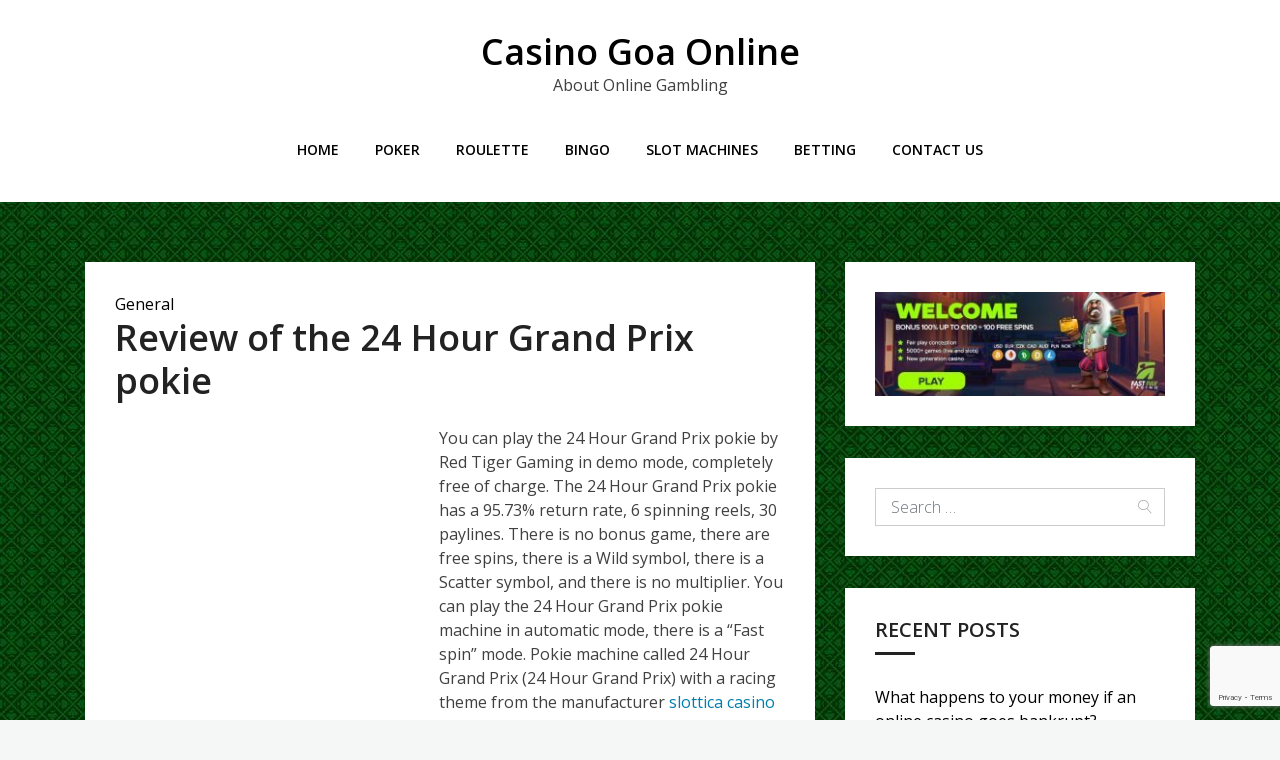

--- FILE ---
content_type: text/html; charset=utf-8
request_url: https://casinogoaonline.com/review-of-the-24-hour-grand-prix-pokie/
body_size: 9277
content:
<!DOCTYPE html>
<html lang="en-US">
<head>
  <meta charset="UTF-8">
  <meta name="viewport" content="width=device-width, initial-scale=1">
  <link rel="profile" href="https://gmpg.org/xfn/11">
  <title>Play 24 Hour Grand Prix pokie for free 2023</title>
  <meta name="description" content="The 24 Hour Grand Prix pokie uses 6 reels, 4 rows and 30 paylines. All wins are created by dropping 3, 4, 5 or 6 identical symbols from left to right on successive reels, starting from the far left">
  <link rel="canonical" href="/review-of-the-24-hour-grand-prix-pokie/">
  <meta property="og:locale" content="en_US">
  <meta property="og:type" content="article">
  <meta property="og:title" content="Play 24 Hour Grand Prix pokie for free 2023">
  <meta property="og:description" content="The 24 Hour Grand Prix pokie uses 6 reels, 4 rows and 30 paylines. All wins are created by dropping 3, 4, 5 or 6 identical symbols from left to right on successive reels, starting from the far left">
  <meta property="og:url" content="https://casinogoaonline.com/review-of-the-24-hour-grand-prix-pokie/">
  <meta property="og:site_name" content="Casino Goa Online">
  <meta property="article:published_time" content="2021-12-12T17:55:07+00:00">
  <meta property="og:image" content="https://casinogoaonline.com/wp-content/uploads/2021/12/61febf1b847a0cd6d7996911d32e3868-300x150.jpg">
  <meta name="twitter:card" content="summary_large_image">
  <meta name="twitter:label1" content="Written by">
  <meta name="twitter:data1" content="casinogoaonline">
  <meta name="twitter:label2" content="Est. reading time">
  <meta name="twitter:data2" content="3 minutes">
  <script type="application/ld+json" class="yoast-schema-graph">
  {"@context":"https://schema.org","@graph":[{"@type":"WebPage","@id":"https://casinogoaonline.com/review-of-the-24-hour-grand-prix-pokie/","url":"https://casinogoaonline.com/review-of-the-24-hour-grand-prix-pokie/","name":"Play 24 Hour Grand Prix pokie for free 2023","isPartOf":{"@id":"https://casinogoaonline.com/#website"},"primaryImageOfPage":{"@id":"https://casinogoaonline.com/review-of-the-24-hour-grand-prix-pokie/#primaryimage"},"image":{"@id":"https://casinogoaonline.com/review-of-the-24-hour-grand-prix-pokie/#primaryimage"},"thumbnailUrl":"https://casinogoaonline.com/wp-content/uploads/2021/12/61febf1b847a0cd6d7996911d32e3868-300x150.jpg","datePublished":"2021-12-12T17:55:07+00:00","dateModified":"2021-12-12T17:55:07+00:00","author":{"@id":"https://casinogoaonline.com/#/schema/person/e2369caf24f41624a6d4dce5a0f5428c"},"description":"The 24 Hour Grand Prix pokie uses 6 reels, 4 rows and 30 paylines. All wins are created by dropping 3, 4, 5 or 6 identical symbols from left to right on successive reels, starting from the far left","inLanguage":"en-US","potentialAction":[{"@type":"ReadAction","target":["https://casinogoaonline.com/review-of-the-24-hour-grand-prix-pokie/"]}]},{"@type":"ImageObject","inLanguage":"en-US","@id":"https://casinogoaonline.com/review-of-the-24-hour-grand-prix-pokie/#primaryimage","url":"https://casinogoaonline.com/wp-content/uploads/2021/12/61febf1b847a0cd6d7996911d32e3868.jpg","contentUrl":"https://casinogoaonline.com/wp-content/uploads/2021/12/61febf1b847a0cd6d7996911d32e3868.jpg","width":600,"height":300,"caption":"demo mode"},{"@type":"WebSite","@id":"https://casinogoaonline.com/#website","url":"https://casinogoaonline.com/","name":"Casino Goa Online","description":"About Online Gambling","potentialAction":[{"@type":"SearchAction","target":{"@type":"EntryPoint","urlTemplate":"https://casinogoaonline.com/?s={search_term_string}"},"query-input":"required name=search_term_string"}],"inLanguage":"en-US"},{"@type":"Person","@id":"https://casinogoaonline.com/#/schema/person/e2369caf24f41624a6d4dce5a0f5428c","name":"casinogoaonline","image":{"@type":"ImageObject","inLanguage":"en-US","@id":"https://casinogoaonline.com/#/schema/person/image/","url":"https://secure.gravatar.com/avatar/ab671a3f1840a23eb5c236cc65ebe81a?d=mm&r=g","contentUrl":"https://secure.gravatar.com/avatar/ab671a3f1840a23eb5c236cc65ebe81a?d=mm&r=g","caption":"casinogoaonline"},"url":"https://casinogoaonline.com/author/casinogoaonline/"}]}
  </script>
  <link rel='dns-prefetch' href='//fonts.googleapis.com'>
  <link rel="alternate" type="application/rss+xml" title="Casino Goa Online &raquo; Feed" href="/feed/">
  <script type="text/javascript">
  window._wpemojiSettings = {"baseUrl":"https:\/\/s.w.org\/images\/core\/emoji\/14.0.0\/72x72\/","ext":".png","svgUrl":"https:\/\/s.w.org\/images\/core\/emoji\/14.0.0\/svg\/","svgExt":".svg","source":{"concatemoji":"https:\/\/casinogoaonline.com\/wp-includes\/js\/wp-emoji-release.min.js"}};
  /*! This file is auto-generated */
  !function(e,a,t){var n,r,o,i=a.createElement("canvas"),p=i.getContext&&i.getContext("2d");function s(e,t){var a=String.fromCharCode,e=(p.clearRect(0,0,i.width,i.height),p.fillText(a.apply(this,e),0,0),i.toDataURL());return p.clearRect(0,0,i.width,i.height),p.fillText(a.apply(this,t),0,0),e===i.toDataURL()}function c(e){var t=a.createElement("script");t.src=e,t.defer=t.type="text/javascript",a.getElementsByTagName("head")[0].appendChild(t)}for(o=Array("flag","emoji"),t.supports={everything:!0,everythingExceptFlag:!0},r=0;r<o.length;r++)t.supports[o[r]]=function(e){if(p&&p.fillText)switch(p.textBaseline="top",p.font="600 32px Arial",e){case"flag":return s([127987,65039,8205,9895,65039],[127987,65039,8203,9895,65039])?!1:!s([55356,56826,55356,56819],[55356,56826,8203,55356,56819])&&!s([55356,57332,56128,56423,56128,56418,56128,56421,56128,56430,56128,56423,56128,56447],[55356,57332,8203,56128,56423,8203,56128,56418,8203,56128,56421,8203,56128,56430,8203,56128,56423,8203,56128,56447]);case"emoji":return!s([129777,127995,8205,129778,127999],[129777,127995,8203,129778,127999])}return!1}(o[r]),t.supports.everything=t.supports.everything&&t.supports[o[r]],"flag"!==o[r]&&(t.supports.everythingExceptFlag=t.supports.everythingExceptFlag&&t.supports[o[r]]);t.supports.everythingExceptFlag=t.supports.everythingExceptFlag&&!t.supports.flag,t.DOMReady=!1,t.readyCallback=function(){t.DOMReady=!0},t.supports.everything||(n=function(){t.readyCallback()},a.addEventListener?(a.addEventListener("DOMContentLoaded",n,!1),e.addEventListener("load",n,!1)):(e.attachEvent("onload",n),a.attachEvent("onreadystatechange",function(){"complete"===a.readyState&&t.readyCallback()})),(e=t.source||{}).concatemoji?c(e.concatemoji):e.wpemoji&&e.twemoji&&(c(e.twemoji),c(e.wpemoji)))}(window,document,window._wpemojiSettings);
  </script>
  <style type="text/css">
  img.wp-smiley,
  img.emoji {
        display: inline !important;
        border: none !important;
        box-shadow: none !important;
        height: 1em !important;
        width: 1em !important;
        margin: 0 0.07em !important;
        vertical-align: -0.1em !important;
        background: none !important;
        padding: 0 !important;
  }
  </style>
  <link rel='stylesheet' id='wp-block-library-css' href='/wp-includes/css/dist/block-library/style.min.css' type='text/css' media='all'>
  <link rel='stylesheet' id='classic-theme-styles-css' href='/wp-includes/css/classic-themes.min.css' type='text/css' media='all'>
  <style id='global-styles-inline-css' type='text/css'>
  body{--wp--preset--color--black: #000000;--wp--preset--color--cyan-bluish-gray: #abb8c3;--wp--preset--color--white: #ffffff;--wp--preset--color--pale-pink: #f78da7;--wp--preset--color--vivid-red: #cf2e2e;--wp--preset--color--luminous-vivid-orange: #ff6900;--wp--preset--color--luminous-vivid-amber: #fcb900;--wp--preset--color--light-green-cyan: #7bdcb5;--wp--preset--color--vivid-green-cyan: #00d084;--wp--preset--color--pale-cyan-blue: #8ed1fc;--wp--preset--color--vivid-cyan-blue: #0693e3;--wp--preset--color--vivid-purple: #9b51e0;--wp--preset--gradient--vivid-cyan-blue-to-vivid-purple: linear-gradient(135deg,rgba(6,147,227,1) 0%,rgb(155,81,224) 100%);--wp--preset--gradient--light-green-cyan-to-vivid-green-cyan: linear-gradient(135deg,rgb(122,220,180) 0%,rgb(0,208,130) 100%);--wp--preset--gradient--luminous-vivid-amber-to-luminous-vivid-orange: linear-gradient(135deg,rgba(252,185,0,1) 0%,rgba(255,105,0,1) 100%);--wp--preset--gradient--luminous-vivid-orange-to-vivid-red: linear-gradient(135deg,rgba(255,105,0,1) 0%,rgb(207,46,46) 100%);--wp--preset--gradient--very-light-gray-to-cyan-bluish-gray: linear-gradient(135deg,rgb(238,238,238) 0%,rgb(169,184,195) 100%);--wp--preset--gradient--cool-to-warm-spectrum: linear-gradient(135deg,rgb(74,234,220) 0%,rgb(151,120,209) 20%,rgb(207,42,186) 40%,rgb(238,44,130) 60%,rgb(251,105,98) 80%,rgb(254,248,76) 100%);--wp--preset--gradient--blush-light-purple: linear-gradient(135deg,rgb(255,206,236) 0%,rgb(152,150,240) 100%);--wp--preset--gradient--blush-bordeaux: linear-gradient(135deg,rgb(254,205,165) 0%,rgb(254,45,45) 50%,rgb(107,0,62) 100%);--wp--preset--gradient--luminous-dusk: linear-gradient(135deg,rgb(255,203,112) 0%,rgb(199,81,192) 50%,rgb(65,88,208) 100%);--wp--preset--gradient--pale-ocean: linear-gradient(135deg,rgb(255,245,203) 0%,rgb(182,227,212) 50%,rgb(51,167,181) 100%);--wp--preset--gradient--electric-grass: linear-gradient(135deg,rgb(202,248,128) 0%,rgb(113,206,126) 100%);--wp--preset--gradient--midnight: linear-gradient(135deg,rgb(2,3,129) 0%,rgb(40,116,252) 100%);--wp--preset--duotone--dark-grayscale: url('#wp-duotone-dark-grayscale');--wp--preset--duotone--grayscale: url('#wp-duotone-grayscale');--wp--preset--duotone--purple-yellow: url('#wp-duotone-purple-yellow');--wp--preset--duotone--blue-red: url('#wp-duotone-blue-red');--wp--preset--duotone--midnight: url('#wp-duotone-midnight');--wp--preset--duotone--magenta-yellow: url('#wp-duotone-magenta-yellow');--wp--preset--duotone--purple-green: url('#wp-duotone-purple-green');--wp--preset--duotone--blue-orange: url('#wp-duotone-blue-orange');--wp--preset--font-size--small: 13px;--wp--preset--font-size--medium: 20px;--wp--preset--font-size--large: 36px;--wp--preset--font-size--x-large: 42px;--wp--preset--spacing--20: 0.44rem;--wp--preset--spacing--30: 0.67rem;--wp--preset--spacing--40: 1rem;--wp--preset--spacing--50: 1.5rem;--wp--preset--spacing--60: 2.25rem;--wp--preset--spacing--70: 3.38rem;--wp--preset--spacing--80: 5.06rem;}:where(.is-layout-flex){gap: 0.5em;}body .is-layout-flow > .alignleft{float: left;margin-inline-start: 0;margin-inline-end: 2em;}body .is-layout-flow > .alignright{float: right;margin-inline-start: 2em;margin-inline-end: 0;}body .is-layout-flow > .aligncenter{margin-left: auto !important;margin-right: auto !important;}body .is-layout-constrained > .alignleft{float: left;margin-inline-start: 0;margin-inline-end: 2em;}body .is-layout-constrained > .alignright{float: right;margin-inline-start: 2em;margin-inline-end: 0;}body .is-layout-constrained > .aligncenter{margin-left: auto !important;margin-right: auto !important;}body .is-layout-constrained > :where(:not(.alignleft):not(.alignright):not(.alignfull)){max-width: var(--wp--style--global--content-size);margin-left: auto !important;margin-right: auto !important;}body .is-layout-constrained > .alignwide{max-width: var(--wp--style--global--wide-size);}body .is-layout-flex{display: flex;}body .is-layout-flex{flex-wrap: wrap;align-items: center;}body .is-layout-flex > *{margin: 0;}:where(.wp-block-columns.is-layout-flex){gap: 2em;}.has-black-color{color: var(--wp--preset--color--black) !important;}.has-cyan-bluish-gray-color{color: var(--wp--preset--color--cyan-bluish-gray) !important;}.has-white-color{color: var(--wp--preset--color--white) !important;}.has-pale-pink-color{color: var(--wp--preset--color--pale-pink) !important;}.has-vivid-red-color{color: var(--wp--preset--color--vivid-red) !important;}.has-luminous-vivid-orange-color{color: var(--wp--preset--color--luminous-vivid-orange) !important;}.has-luminous-vivid-amber-color{color: var(--wp--preset--color--luminous-vivid-amber) !important;}.has-light-green-cyan-color{color: var(--wp--preset--color--light-green-cyan) !important;}.has-vivid-green-cyan-color{color: var(--wp--preset--color--vivid-green-cyan) !important;}.has-pale-cyan-blue-color{color: var(--wp--preset--color--pale-cyan-blue) !important;}.has-vivid-cyan-blue-color{color: var(--wp--preset--color--vivid-cyan-blue) !important;}.has-vivid-purple-color{color: var(--wp--preset--color--vivid-purple) !important;}.has-black-background-color{background-color: var(--wp--preset--color--black) !important;}.has-cyan-bluish-gray-background-color{background-color: var(--wp--preset--color--cyan-bluish-gray) !important;}.has-white-background-color{background-color: var(--wp--preset--color--white) !important;}.has-pale-pink-background-color{background-color: var(--wp--preset--color--pale-pink) !important;}.has-vivid-red-background-color{background-color: var(--wp--preset--color--vivid-red) !important;}.has-luminous-vivid-orange-background-color{background-color: var(--wp--preset--color--luminous-vivid-orange) !important;}.has-luminous-vivid-amber-background-color{background-color: var(--wp--preset--color--luminous-vivid-amber) !important;}.has-light-green-cyan-background-color{background-color: var(--wp--preset--color--light-green-cyan) !important;}.has-vivid-green-cyan-background-color{background-color: var(--wp--preset--color--vivid-green-cyan) !important;}.has-pale-cyan-blue-background-color{background-color: var(--wp--preset--color--pale-cyan-blue) !important;}.has-vivid-cyan-blue-background-color{background-color: var(--wp--preset--color--vivid-cyan-blue) !important;}.has-vivid-purple-background-color{background-color: var(--wp--preset--color--vivid-purple) !important;}.has-black-border-color{border-color: var(--wp--preset--color--black) !important;}.has-cyan-bluish-gray-border-color{border-color: var(--wp--preset--color--cyan-bluish-gray) !important;}.has-white-border-color{border-color: var(--wp--preset--color--white) !important;}.has-pale-pink-border-color{border-color: var(--wp--preset--color--pale-pink) !important;}.has-vivid-red-border-color{border-color: var(--wp--preset--color--vivid-red) !important;}.has-luminous-vivid-orange-border-color{border-color: var(--wp--preset--color--luminous-vivid-orange) !important;}.has-luminous-vivid-amber-border-color{border-color: var(--wp--preset--color--luminous-vivid-amber) !important;}.has-light-green-cyan-border-color{border-color: var(--wp--preset--color--light-green-cyan) !important;}.has-vivid-green-cyan-border-color{border-color: var(--wp--preset--color--vivid-green-cyan) !important;}.has-pale-cyan-blue-border-color{border-color: var(--wp--preset--color--pale-cyan-blue) !important;}.has-vivid-cyan-blue-border-color{border-color: var(--wp--preset--color--vivid-cyan-blue) !important;}.has-vivid-purple-border-color{border-color: var(--wp--preset--color--vivid-purple) !important;}.has-vivid-cyan-blue-to-vivid-purple-gradient-background{background: var(--wp--preset--gradient--vivid-cyan-blue-to-vivid-purple) !important;}.has-light-green-cyan-to-vivid-green-cyan-gradient-background{background: var(--wp--preset--gradient--light-green-cyan-to-vivid-green-cyan) !important;}.has-luminous-vivid-amber-to-luminous-vivid-orange-gradient-background{background: var(--wp--preset--gradient--luminous-vivid-amber-to-luminous-vivid-orange) !important;}.has-luminous-vivid-orange-to-vivid-red-gradient-background{background: var(--wp--preset--gradient--luminous-vivid-orange-to-vivid-red) !important;}.has-very-light-gray-to-cyan-bluish-gray-gradient-background{background: var(--wp--preset--gradient--very-light-gray-to-cyan-bluish-gray) !important;}.has-cool-to-warm-spectrum-gradient-background{background: var(--wp--preset--gradient--cool-to-warm-spectrum) !important;}.has-blush-light-purple-gradient-background{background: var(--wp--preset--gradient--blush-light-purple) !important;}.has-blush-bordeaux-gradient-background{background: var(--wp--preset--gradient--blush-bordeaux) !important;}.has-luminous-dusk-gradient-background{background: var(--wp--preset--gradient--luminous-dusk) !important;}.has-pale-ocean-gradient-background{background: var(--wp--preset--gradient--pale-ocean) !important;}.has-electric-grass-gradient-background{background: var(--wp--preset--gradient--electric-grass) !important;}.has-midnight-gradient-background{background: var(--wp--preset--gradient--midnight) !important;}.has-small-font-size{font-size: var(--wp--preset--font-size--small) !important;}.has-medium-font-size{font-size: var(--wp--preset--font-size--medium) !important;}.has-large-font-size{font-size: var(--wp--preset--font-size--large) !important;}.has-x-large-font-size{font-size: var(--wp--preset--font-size--x-large) !important;}
  .wp-block-navigation a:where(:not(.wp-element-button)){color: inherit;}
  :where(.wp-block-columns.is-layout-flex){gap: 2em;}
  .wp-block-pullquote{font-size: 1.5em;line-height: 1.6;}
  </style>
  <link rel='stylesheet' id='contact-form-7-css' href='/wp-content/plugins/contact-form-7/includes/css/styles.css' type='text/css' media='all'>
  <link rel='stylesheet' id='widgetopts-styles-css' href='/wp-content/plugins/widget-options/assets/css/widget-options.css' type='text/css' media='all'>
  <link rel='stylesheet' id='bootstrap-css' href='/wp-content/themes/ignites/assets/css/bootstrap.min.css' type='text/css' media='all'>
  <link rel='stylesheet' id='ignites-main-css-css' href='/wp-content/themes/ignites/assets/css/main.css' type='text/css' media='all'>
  <link rel='stylesheet' id='ignites-google-font-css-css' href='//fonts.googleapis.com/css?family=Open+Sans%3A300%2C400%2C600%2C700%2C800&#038;ver=1.0.7' type='text/css' media='all'>
  <link rel='stylesheet' id='linearicons-css' href='/wp-content/themes/ignites/assets/css/linearicons.css' type='text/css' media='all'>
  <link rel='stylesheet' id='ignites-editor-css-css' href='/wp-content/themes/ignites/assets/css/style-editor.css' type='text/css' media='all'>
  <link rel='stylesheet' id='ignites-style-css' href='/wp-content/themes/ignites/style.css' type='text/css' media='all'>
  <script type='text/javascript' src='/wp-includes/js/jquery/jquery.min.js' id='jquery-core-js'></script>
  <script type='text/javascript' src='/wp-includes/js/jquery/jquery-migrate.min.js' id='jquery-migrate-js'></script>
  <link rel="https://api.w.org/" href="/wp-json/">
  <link rel="alternate" type="application/json" href="/wp-json/wp/v2/posts/169">
  <link rel="EditURI" type="application/rsd+xml" title="RSD" href="/xmlrpc.php">
  <link rel="wlwmanifest" type="application/wlwmanifest+xml" href="/wp-includes/wlwmanifest.xml">
  <link rel='shortlink' href='/?p=169'>
  <link rel="alternate" type="application/json+oembed" href="/wp-json/oembed/1.0/embed?url=https%3A%2F%2Fcasinogoaonline.com%2Freview-of-the-24-hour-grand-prix-pokie%2F">
  <link rel="alternate" type="text/xml+oembed" href="/wp-json/oembed/1.0/embed?url=https%3A%2F%2Fcasinogoaonline.com%2Freview-of-the-24-hour-grand-prix-pokie%2F&#038;format=xml">
  <style type="text/css">
  .eafl-disclaimer-small { font-size: 0.8em; }
  .eafl-disclaimer-smaller { font-size: 0.6em; }
  </style>
  <style type="text/css">
                .header-section { background-color: ; }
  </style>
  <style type="text/css" id="custom-background-css">
  body.custom-background { background-image: url("/wp-content/uploads/2019/05/42860024-casino-and-poker-background-with-dark-green-colors-seamless-vector.jpg"); background-position: center center; background-size: auto; background-repeat: repeat; background-attachment: scroll; }
  </style>
  <link rel="icon" href="/wp-content/uploads/2019/05/cropped-GM-Generic-Images_Roulette_2-32x32.png" sizes="32x32">
  <link rel="icon" href="/wp-content/uploads/2019/05/cropped-GM-Generic-Images_Roulette_2-192x192.png" sizes="192x192">
  <link rel="apple-touch-icon" href="/wp-content/uploads/2019/05/cropped-GM-Generic-Images_Roulette_2-180x180.png">
  <meta name="msapplication-TileImage" content="https://casinogoaonline.com/wp-content/uploads/2019/05/cropped-GM-Generic-Images_Roulette_2-270x270.png">
</head>
<body class="post-template-default single single-post postid-169 single-format-standard custom-background">
  <div id="page" class="site">
    <a class="skip-link screen-reader-text" href="#content">Skip to content</a>
    <div class="header-section">
      <div class="container">
        <div class="row">
          <div class="col-lg-12">
            <header id="masthead" class="site-header">
              <div class="site-branding">
                <h1 class="site-title"><a href="/" rel="home">Casino Goa Online</a></h1>
                <p class="site-description">About Online Gambling</p>
              </div>
              <div class="hamburger-menu cursor-pointer">
                <span></span> <span></span> <span></span> <span></span>
              </div>
              <nav id="site-navigation" class="main-navigation slide-in transition-5s">
                <div class="close-navigation position-absolute transition-5s cursor-pointer">
                  <span class="lnr lnr-cross"></span>
                </div>
                <ul id="primary-menu" class="primary-menu">
                  <li id="menu-item-52" class="menu-item menu-item-type-custom menu-item-object-custom menu-item-home menu-item-52">
                    <a href="/">Home</a>
                  </li>
                  <li id="menu-item-53" class="menu-item menu-item-type-taxonomy menu-item-object-category menu-item-53">
                    <a href="/category/poker/">Poker</a>
                  </li>
                  <li id="menu-item-54" class="menu-item menu-item-type-taxonomy menu-item-object-category menu-item-54">
                    <a href="/category/roulette/">Roulette</a>
                  </li>
                  <li id="menu-item-55" class="menu-item menu-item-type-taxonomy menu-item-object-category menu-item-55">
                    <a href="/category/bingo/">Bingo</a>
                  </li>
                  <li id="menu-item-56" class="menu-item menu-item-type-taxonomy menu-item-object-category menu-item-56">
                    <a href="/category/slot-machines/">Slot Machines</a>
                  </li>
                  <li id="menu-item-82" class="menu-item menu-item-type-taxonomy menu-item-object-category menu-item-82">
                    <a href="/category/betting/">Betting</a>
                  </li>
                  <li id="menu-item-167" class="menu-item menu-item-type-post_type menu-item-object-page menu-item-167">
                    <a href="/contact-us/">Contact us</a>
                  </li>
                </ul>
              </nav>
            </header>
          </div>
        </div>
      </div>
    </div>
    <div id="content" class="site-content">
      <div class="main-content-section">
        <div class="container">
          <div class="row d-flex justify-content-center">
            <div class="col-lg-8">
              <div id="primary" class="content-area">
                <main id="main" class="site-main">
                  <article id="post-169" class="post-169 post type-post status-publish format-standard hentry category-general">
                    <div class="wrap-content">
                      <div class="entry-category">
                        <a href="/category/general/" rel="category tag">General</a>
                      </div>
                      <header class="entry-header">
                        <h1 class="entry-title">Review of the 24 Hour Grand Prix pokie</h1>
                      </header>
                      <div class="entry-content">
                        <p><span style="font-weight: 400;"><img decoding="async" class="size-medium wp-image-170 alignleft" src="/wp-content/uploads/2021/12/61febf1b847a0cd6d7996911d32e3868-300x150.jpg" alt="demo mode" width="300" height="150" srcset="/wp-content/uploads/2021/12/61febf1b847a0cd6d7996911d32e3868-300x150.jpg 300w, /wp-content/uploads/2021/12/61febf1b847a0cd6d7996911d32e3868.jpg 600w" sizes="(max-width: 300px) 100vw, 300px">You can play the 24 Hour Grand Prix pokie by</span> <span style="font-weight: 400;">Red Tiger Gaming</span> <span style="font-weight: 400;">in demo mode, completely free of charge. The 24 Hour Grand Prix pokie has a 95.73% return rate, 6 spinning reels, 30 paylines. There is no bonus game, there are free spins, there is a Wild symbol, there is a Scatter symbol, and there is no multiplier. You can play the 24 Hour Grand Prix pokie machine in automatic mode, there is a &#8220;Fast spin&#8221; mode. Pokie machine called 24 Hour Grand Prix (24 Hour Grand Prix) with a racing theme from the manufacturer <a href="https://slottica-casino.net">slottica casino login</a>.&nbsp;</span></p>
                        <p><span style="font-weight: 400;">By playing the 24 Hour Grand Prix pokie for free, you have to take part in the 24 hour Grand Prix, compete, finish first and get your prizes. Play 24 Hour Grand Prix Free Pokie The 24 Hour Grand Prix pokie uses 6 reels, 4 rows and 30 paylines. All wins are created by dropping 3, 4, 5 or 6 identical symbols from left to right on successive reels, starting from the far left. You can take part in the 24 Hour Grand Prix and win on all compatible devices by choosing a bet from 0.10 to 40 euros per spin. The pokie provides fast spins, which can be activated by pressing the TURBO button, and it is also possible to spin the reels automatically. The RTP in the 24 Hour Grand Prix is ​​95.73%, and is below average, with medium to high variance. The maximum payout is x2166 of your total bet. Special symbols of the 24 Hour Grand Prix It is worth noting that in the pokie machine 24 Hour Grand Prix (24 Hour Grand Prix) there are 5 wild symbols at once, which replace all standard images. Play for real money you can try in the</span> <span style="font-weight: 400;">wildblastercasinologin.com</span><span style="font-weight: 400;">. Read the link about Wildblaster Casino login.</span></p>
                        <p><span style="font-weight: 400;">Wilds also generate standalone wins 2.3 or 35 times your stake for 4 or 6 wilds. Scatter (Race Spins inscription) &#8211; used to trigger free spins. Bonus features of the pokie machine 24 Hour Grand Prix Super Wilds feature &#8211; it is activated when two adjacent reels are completely covered with the same symbols of racing cars. After that, the reels on which it happened will merge in order to show one Super Wild symbol in the size of 2&#215;4. This means you will have 2 completely wild reels, which in turn will make it easier to get big wins. The plus is that this feature is activated quite often. Race Spins feature &#8211; activated when three or more scatter symbols (Race Spins) appear on the playing field. Then you get 10 free spins for three scatters, and each additional scatter on the playing field will give you an additional 5 spins. In many of the top</span> <span style="font-weight: 400;">no max cashout no deposit bonus Australia</span> <span style="font-weight: 400;">you</span> <span style="font-weight: 400;">can play it for real money.&nbsp;</span></p>
                        <p><span style="font-weight: 400;">This means that if you manage to catch six scatter symbols on the playing field, the number of available free spins will be 25. During the free spins round, all cheap symbols (card suits) are removed from the reels, leaving only expensive symbols (racing cars). This, in turn, will give you the opportunity to form winning combinations only from expensive symbols, which means creating more valuable wins. In general, the pokie machine is quite simple, all the features implemented in it are not new or unique, nevertheless, it can attract the attention of punters who especially prefer racing. We also recommend reading</span> <span style="font-weight: 400;">Softswiss review</span> <span style="font-weight: 400;">to choose the best conditions for the game.&nbsp;</span></p>
                      </div>
                      <footer class="entry-footer">
                        <div class="user-details"></div>
                      </footer>
                    </div>
                  </article>
                  <div class="author-wrap">
                    <div class="author-img"><img alt='' src='https://secure.gravatar.com/avatar/ab671a3f1840a23eb5c236cc65ebe81a?#038;d=mm&#038;r=g' srcset='https://secure.gravatar.com/avatar/ab671a3f1840a23eb5c236cc65ebe81a?#038;d=mm&#038;r=g 2x' class='avatar avatar-120 photo' height='120' width='120' loading='lazy' decoding='async'></div>
                    <div class="author-details">
                      <h2>Author: <span class="byline"><span class="author vcard"><a class="url fn n" href="/author/casinogoaonline/">casinogoaonline</a></span></span></h2>
                      <p></p>
                    </div>
                  </div>
                  <div class="navigation post-navigation container">
                    <div class="row">
                      <div class="nav-previous col-md-6 text-left">
                        <a href="/pokie-tutorial/" class="nav-txt">Previous post</a> <a href="/pokie-tutorial/" title="Pokie Tutorial">Pokie Tutorial</a>
                      </div>
                      <div class="nav-next col-md-6 text-right">
                        <a href="/what-happens-to-your-money-if-an-online-casino-goes-bankrupt/" class="nav-txt">Next post</a> <a href="/what-happens-to-your-money-if-an-online-casino-goes-bankrupt/" title="What happens to your money if an online casino goes bankrupt?">What happens to your&hellip;</a>
                      </div>
                    </div>
                  </div>
                </main>
              </div>
            </div>
            <div class="col-lg-4">
              <aside id="secondary" class="widget-area">
                <section id="media_image-3" class="widget widget_media_image">
                  <a href="#fastpay/"><img width="300" height="108" src="/wp-content/uploads/2020/10/720260-300x108.jpg" class="image wp-image-143 attachment-medium size-medium" alt="fastpay" decoding="async" loading="lazy" style="max-width: 100%; height: auto;" srcset="/wp-content/uploads/2020/10/720260-300x108.jpg 300w, /wp-content/uploads/2020/10/720260.jpg 720w" sizes="(max-width: 300px) 100vw, 300px"></a>
                </section>
                <section id="search-2" class="widget widget_search">
                  <form method="get" class="search-form" role="search" action="https://casinogoaonline.com/">
                    <input type="text" value="" name="s" placeholder="Search &hellip;" class="form-control"> <span class="lnr lnr-magnifier"></span> <button class="btn hidden" type="submit">Search</button>
                  </form>
                </section>
                <section id="recent-posts-2" class="widget widget_recent_entries">
                  <h2 class="widget-title">Recent Posts</h2>
                  <ul>
                    <li>
                      <a href="/what-happens-to-your-money-if-an-online-casino-goes-bankrupt/">What happens to your money if an online casino goes bankrupt?</a>
                    </li>
                    <li>
                      <a href="/review-of-the-24-hour-grand-prix-pokie/" aria-current="page">Review of the 24 Hour Grand Prix pokie</a>
                    </li>
                    <li>
                      <a href="/pokie-tutorial/">Pokie Tutorial</a>
                    </li>
                    <li>
                      <a href="/macau-high-roller-by-isoftbet/">Macau High Roller by iSoftBet</a>
                    </li>
                    <li>
                      <a href="/american-express-casinos-australia-tricks-of-the-trade/">American Express Casinos Australia – Tricks of the Trade</a>
                    </li>
                  </ul>
                </section>
                <section id="categories-2" class="widget widget_categories">
                  <h2 class="widget-title">Categories</h2>
                  <ul>
                    <li class="cat-item cat-item-8">
                      <a href="/category/bingo/">Bingo</a>
                    </li>
                    <li class="cat-item cat-item-1">
                      <a href="/category/general/">General</a>
                    </li>
                    <li class="cat-item cat-item-5">
                      <a href="/category/poker/">Poker</a>
                    </li>
                    <li class="cat-item cat-item-4">
                      <a href="/category/roulette/">Roulette</a>
                    </li>
                    <li class="cat-item cat-item-9">
                      <a href="/category/slot-machines/">Slot Machines</a>
                    </li>
                  </ul>
                </section>
                <section id="archives-2" class="widget widget_archive">
                  <h2 class="widget-title">Archives</h2>
                  <ul>
                    <li>
                      <a href='/2021/12/'>December 2024</a>
                    </li>
                    <li>
                      <a href='/2021/05/'>May 2024</a>
                    </li>
                    <li>
                      <a href='/2020/09/'>September 2020</a>
                    </li>
                    <li>
                      <a href='/2020/08/'>August 2020</a>
                    </li>
                    <li>
                      <a href='/2020/02/'>February 2020</a>
                    </li>
                    <li>
                      <a href='/2016/09/'>September 2016</a>
                    </li>
                    <li>
                      <a href='/2016/07/'>July 2016</a>
                    </li>
                    <li>
                      <a href='/2016/06/'>June 2016</a>
                    </li>
                    <li>
                      <a href='/2016/05/'>May 2016</a>
                    </li>
                    <li>
                      <a href='/2016/04/'>April 2016</a>
                    </li>
                  </ul>
                </section>
              </aside>
            </div>
          </div>
        </div>
      </div>
    </div>
    <div class="footer-section">
      <div class="container">
        <div class="row">
          <div class="col-lg-12">
            <footer id="colophon" class="site-footer">
              <div class="site-info" id="copyright-txt">
                (c) Copyright 2016-2024 Casino Goa Online. All Rights Reserved.
              </div>
            </footer>
          </div>
        </div>
      </div>
    </div>
  </div>
  <div class="scroll-top">
    <span class="lnr lnr-chevron-up"></span>
  </div>
  <script type='text/javascript' src='/wp-content/plugins/contact-form-7/includes/swv/js/index.js' id='swv-js'></script> 
  <script type='text/javascript' id='contact-form-7-js-extra'>


  /* <![CDATA[ */
  var wpcf7 = {"api":{"root":"https:\/\/casinogoaonline.com\/wp-json\/","namespace":"contact-form-7\/v1"}};
  /* ]]> */
  </script> 
  <script type='text/javascript' src='/wp-content/plugins/contact-form-7/includes/js/index.js' id='contact-form-7-js'></script> 
  <script type='text/javascript' id='eafl-public-js-extra'>


  /* <![CDATA[ */
  var eafl_public = {"home_url":"https:\/\/casinogoaonline.com\/","ajax_url":"https:\/\/casinogoaonline.com\/wp-admin\/admin-ajax.php","nonce":"1fadc0d7a7"};
  /* ]]> */
  </script> 
  <script type='text/javascript' src='/wp-content/plugins/easy-affiliate-links/dist/public.js' id='eafl-public-js'></script> 
  <script type='text/javascript' src='/wp-content/themes/ignites/assets/js/popper.min.js' id='popper-js'></script> 
  <script type='text/javascript' src='/wp-content/themes/ignites/assets/js/bootstrap.min.js' id='bootstrap-js'></script> 
  <script type='text/javascript' src='/wp-content/themes/ignites/assets/js/navigation.js' id='ignites-navigation-js'></script> 
  <script type='text/javascript' src='/wp-content/themes/ignites/assets/js/skip-link-focus-fix.js' id='ignites-skip-link-focus-fix-js'></script> 
  <script type='text/javascript' src='/wp-content/themes/ignites/assets/js/main.js' id='ignites-main-js-js'></script> 
  <script type='text/javascript' id='q2w3_fixed_widget-js-extra'>


  /* <![CDATA[ */
  var q2w3_sidebar_options = [{"sidebar":"sidebar-left","use_sticky_position":false,"margin_top":0,"margin_bottom":0,"stop_elements_selectors":"","screen_max_width":0,"screen_max_height":0,"widgets":["#media_image-3"]}];
  /* ]]> */
  </script> 
  <script type='text/javascript' src='/wp-content/plugins/q2w3-fixed-widget/js/frontend.min.js' id='q2w3_fixed_widget-js'></script> 
  <script src="https://www.google.com/recaptcha/api.js?render=6LdYbskdAAAAAEUudCa4jFKSP-IAvDOPiyorxN-Y&#038;hl=en"></script> 
  <script type="text/javascript">


                                ( function( grecaptcha ) {

                                        var c4wp_onloadCallback = function() {
                                                grecaptcha.execute(
                                                        '6LdYbskdAAAAAEUudCa4jFKSP-IAvDOPiyorxN-Y',
                                                        { action: 'advanced_nocaptcha_recaptcha' }
                                                ).then( function( token ) {
                                                        for ( var i = 0; i < document.forms.length; i++ ) {
                                                                var form = document.forms[i];
                                                                var captcha = form.querySelector( 'input[name="g-recaptcha-response"]' );
                                                                if ( null === captcha )
                                                                        continue;

                                                                captcha.value = token;
                                                        }
                                                        // Apply relevent accessibility attributes to response.
                                                        var responseTextareas = document.querySelectorAll(".g-recaptcha-response");
                                                        responseTextareas.forEach(function(textarea) {
                                                                textarea.setAttribute("aria-hidden", "true");
                                                                textarea.setAttribute("aria-label", "do not use");
                                                                textarea.setAttribute("aria-readonly", "true");
                                                        });
                                                });
                                        };

                                        grecaptcha.ready( c4wp_onloadCallback );

                                        //token is valid for 2 minutes, So get new token every after 1 minutes 50 seconds
                                        setInterval(c4wp_onloadCallback, 110000);

                                } )( grecaptcha );
  </script>
<script defer src="https://static.cloudflareinsights.com/beacon.min.js/vcd15cbe7772f49c399c6a5babf22c1241717689176015" integrity="sha512-ZpsOmlRQV6y907TI0dKBHq9Md29nnaEIPlkf84rnaERnq6zvWvPUqr2ft8M1aS28oN72PdrCzSjY4U6VaAw1EQ==" data-cf-beacon='{"version":"2024.11.0","token":"34c037892f3a48df8189e7c597983ce4","r":1,"server_timing":{"name":{"cfCacheStatus":true,"cfEdge":true,"cfExtPri":true,"cfL4":true,"cfOrigin":true,"cfSpeedBrain":true},"location_startswith":null}}' crossorigin="anonymous"></script>
</body>
</html>


--- FILE ---
content_type: text/html; charset=utf-8
request_url: https://www.google.com/recaptcha/api2/anchor?ar=1&k=6LdYbskdAAAAAEUudCa4jFKSP-IAvDOPiyorxN-Y&co=aHR0cHM6Ly9jYXNpbm9nb2FvbmxpbmUuY29tOjQ0Mw..&hl=en&v=PoyoqOPhxBO7pBk68S4YbpHZ&size=invisible&anchor-ms=20000&execute-ms=30000&cb=eanryl5vqkm
body_size: 48831
content:
<!DOCTYPE HTML><html dir="ltr" lang="en"><head><meta http-equiv="Content-Type" content="text/html; charset=UTF-8">
<meta http-equiv="X-UA-Compatible" content="IE=edge">
<title>reCAPTCHA</title>
<style type="text/css">
/* cyrillic-ext */
@font-face {
  font-family: 'Roboto';
  font-style: normal;
  font-weight: 400;
  font-stretch: 100%;
  src: url(//fonts.gstatic.com/s/roboto/v48/KFO7CnqEu92Fr1ME7kSn66aGLdTylUAMa3GUBHMdazTgWw.woff2) format('woff2');
  unicode-range: U+0460-052F, U+1C80-1C8A, U+20B4, U+2DE0-2DFF, U+A640-A69F, U+FE2E-FE2F;
}
/* cyrillic */
@font-face {
  font-family: 'Roboto';
  font-style: normal;
  font-weight: 400;
  font-stretch: 100%;
  src: url(//fonts.gstatic.com/s/roboto/v48/KFO7CnqEu92Fr1ME7kSn66aGLdTylUAMa3iUBHMdazTgWw.woff2) format('woff2');
  unicode-range: U+0301, U+0400-045F, U+0490-0491, U+04B0-04B1, U+2116;
}
/* greek-ext */
@font-face {
  font-family: 'Roboto';
  font-style: normal;
  font-weight: 400;
  font-stretch: 100%;
  src: url(//fonts.gstatic.com/s/roboto/v48/KFO7CnqEu92Fr1ME7kSn66aGLdTylUAMa3CUBHMdazTgWw.woff2) format('woff2');
  unicode-range: U+1F00-1FFF;
}
/* greek */
@font-face {
  font-family: 'Roboto';
  font-style: normal;
  font-weight: 400;
  font-stretch: 100%;
  src: url(//fonts.gstatic.com/s/roboto/v48/KFO7CnqEu92Fr1ME7kSn66aGLdTylUAMa3-UBHMdazTgWw.woff2) format('woff2');
  unicode-range: U+0370-0377, U+037A-037F, U+0384-038A, U+038C, U+038E-03A1, U+03A3-03FF;
}
/* math */
@font-face {
  font-family: 'Roboto';
  font-style: normal;
  font-weight: 400;
  font-stretch: 100%;
  src: url(//fonts.gstatic.com/s/roboto/v48/KFO7CnqEu92Fr1ME7kSn66aGLdTylUAMawCUBHMdazTgWw.woff2) format('woff2');
  unicode-range: U+0302-0303, U+0305, U+0307-0308, U+0310, U+0312, U+0315, U+031A, U+0326-0327, U+032C, U+032F-0330, U+0332-0333, U+0338, U+033A, U+0346, U+034D, U+0391-03A1, U+03A3-03A9, U+03B1-03C9, U+03D1, U+03D5-03D6, U+03F0-03F1, U+03F4-03F5, U+2016-2017, U+2034-2038, U+203C, U+2040, U+2043, U+2047, U+2050, U+2057, U+205F, U+2070-2071, U+2074-208E, U+2090-209C, U+20D0-20DC, U+20E1, U+20E5-20EF, U+2100-2112, U+2114-2115, U+2117-2121, U+2123-214F, U+2190, U+2192, U+2194-21AE, U+21B0-21E5, U+21F1-21F2, U+21F4-2211, U+2213-2214, U+2216-22FF, U+2308-230B, U+2310, U+2319, U+231C-2321, U+2336-237A, U+237C, U+2395, U+239B-23B7, U+23D0, U+23DC-23E1, U+2474-2475, U+25AF, U+25B3, U+25B7, U+25BD, U+25C1, U+25CA, U+25CC, U+25FB, U+266D-266F, U+27C0-27FF, U+2900-2AFF, U+2B0E-2B11, U+2B30-2B4C, U+2BFE, U+3030, U+FF5B, U+FF5D, U+1D400-1D7FF, U+1EE00-1EEFF;
}
/* symbols */
@font-face {
  font-family: 'Roboto';
  font-style: normal;
  font-weight: 400;
  font-stretch: 100%;
  src: url(//fonts.gstatic.com/s/roboto/v48/KFO7CnqEu92Fr1ME7kSn66aGLdTylUAMaxKUBHMdazTgWw.woff2) format('woff2');
  unicode-range: U+0001-000C, U+000E-001F, U+007F-009F, U+20DD-20E0, U+20E2-20E4, U+2150-218F, U+2190, U+2192, U+2194-2199, U+21AF, U+21E6-21F0, U+21F3, U+2218-2219, U+2299, U+22C4-22C6, U+2300-243F, U+2440-244A, U+2460-24FF, U+25A0-27BF, U+2800-28FF, U+2921-2922, U+2981, U+29BF, U+29EB, U+2B00-2BFF, U+4DC0-4DFF, U+FFF9-FFFB, U+10140-1018E, U+10190-1019C, U+101A0, U+101D0-101FD, U+102E0-102FB, U+10E60-10E7E, U+1D2C0-1D2D3, U+1D2E0-1D37F, U+1F000-1F0FF, U+1F100-1F1AD, U+1F1E6-1F1FF, U+1F30D-1F30F, U+1F315, U+1F31C, U+1F31E, U+1F320-1F32C, U+1F336, U+1F378, U+1F37D, U+1F382, U+1F393-1F39F, U+1F3A7-1F3A8, U+1F3AC-1F3AF, U+1F3C2, U+1F3C4-1F3C6, U+1F3CA-1F3CE, U+1F3D4-1F3E0, U+1F3ED, U+1F3F1-1F3F3, U+1F3F5-1F3F7, U+1F408, U+1F415, U+1F41F, U+1F426, U+1F43F, U+1F441-1F442, U+1F444, U+1F446-1F449, U+1F44C-1F44E, U+1F453, U+1F46A, U+1F47D, U+1F4A3, U+1F4B0, U+1F4B3, U+1F4B9, U+1F4BB, U+1F4BF, U+1F4C8-1F4CB, U+1F4D6, U+1F4DA, U+1F4DF, U+1F4E3-1F4E6, U+1F4EA-1F4ED, U+1F4F7, U+1F4F9-1F4FB, U+1F4FD-1F4FE, U+1F503, U+1F507-1F50B, U+1F50D, U+1F512-1F513, U+1F53E-1F54A, U+1F54F-1F5FA, U+1F610, U+1F650-1F67F, U+1F687, U+1F68D, U+1F691, U+1F694, U+1F698, U+1F6AD, U+1F6B2, U+1F6B9-1F6BA, U+1F6BC, U+1F6C6-1F6CF, U+1F6D3-1F6D7, U+1F6E0-1F6EA, U+1F6F0-1F6F3, U+1F6F7-1F6FC, U+1F700-1F7FF, U+1F800-1F80B, U+1F810-1F847, U+1F850-1F859, U+1F860-1F887, U+1F890-1F8AD, U+1F8B0-1F8BB, U+1F8C0-1F8C1, U+1F900-1F90B, U+1F93B, U+1F946, U+1F984, U+1F996, U+1F9E9, U+1FA00-1FA6F, U+1FA70-1FA7C, U+1FA80-1FA89, U+1FA8F-1FAC6, U+1FACE-1FADC, U+1FADF-1FAE9, U+1FAF0-1FAF8, U+1FB00-1FBFF;
}
/* vietnamese */
@font-face {
  font-family: 'Roboto';
  font-style: normal;
  font-weight: 400;
  font-stretch: 100%;
  src: url(//fonts.gstatic.com/s/roboto/v48/KFO7CnqEu92Fr1ME7kSn66aGLdTylUAMa3OUBHMdazTgWw.woff2) format('woff2');
  unicode-range: U+0102-0103, U+0110-0111, U+0128-0129, U+0168-0169, U+01A0-01A1, U+01AF-01B0, U+0300-0301, U+0303-0304, U+0308-0309, U+0323, U+0329, U+1EA0-1EF9, U+20AB;
}
/* latin-ext */
@font-face {
  font-family: 'Roboto';
  font-style: normal;
  font-weight: 400;
  font-stretch: 100%;
  src: url(//fonts.gstatic.com/s/roboto/v48/KFO7CnqEu92Fr1ME7kSn66aGLdTylUAMa3KUBHMdazTgWw.woff2) format('woff2');
  unicode-range: U+0100-02BA, U+02BD-02C5, U+02C7-02CC, U+02CE-02D7, U+02DD-02FF, U+0304, U+0308, U+0329, U+1D00-1DBF, U+1E00-1E9F, U+1EF2-1EFF, U+2020, U+20A0-20AB, U+20AD-20C0, U+2113, U+2C60-2C7F, U+A720-A7FF;
}
/* latin */
@font-face {
  font-family: 'Roboto';
  font-style: normal;
  font-weight: 400;
  font-stretch: 100%;
  src: url(//fonts.gstatic.com/s/roboto/v48/KFO7CnqEu92Fr1ME7kSn66aGLdTylUAMa3yUBHMdazQ.woff2) format('woff2');
  unicode-range: U+0000-00FF, U+0131, U+0152-0153, U+02BB-02BC, U+02C6, U+02DA, U+02DC, U+0304, U+0308, U+0329, U+2000-206F, U+20AC, U+2122, U+2191, U+2193, U+2212, U+2215, U+FEFF, U+FFFD;
}
/* cyrillic-ext */
@font-face {
  font-family: 'Roboto';
  font-style: normal;
  font-weight: 500;
  font-stretch: 100%;
  src: url(//fonts.gstatic.com/s/roboto/v48/KFO7CnqEu92Fr1ME7kSn66aGLdTylUAMa3GUBHMdazTgWw.woff2) format('woff2');
  unicode-range: U+0460-052F, U+1C80-1C8A, U+20B4, U+2DE0-2DFF, U+A640-A69F, U+FE2E-FE2F;
}
/* cyrillic */
@font-face {
  font-family: 'Roboto';
  font-style: normal;
  font-weight: 500;
  font-stretch: 100%;
  src: url(//fonts.gstatic.com/s/roboto/v48/KFO7CnqEu92Fr1ME7kSn66aGLdTylUAMa3iUBHMdazTgWw.woff2) format('woff2');
  unicode-range: U+0301, U+0400-045F, U+0490-0491, U+04B0-04B1, U+2116;
}
/* greek-ext */
@font-face {
  font-family: 'Roboto';
  font-style: normal;
  font-weight: 500;
  font-stretch: 100%;
  src: url(//fonts.gstatic.com/s/roboto/v48/KFO7CnqEu92Fr1ME7kSn66aGLdTylUAMa3CUBHMdazTgWw.woff2) format('woff2');
  unicode-range: U+1F00-1FFF;
}
/* greek */
@font-face {
  font-family: 'Roboto';
  font-style: normal;
  font-weight: 500;
  font-stretch: 100%;
  src: url(//fonts.gstatic.com/s/roboto/v48/KFO7CnqEu92Fr1ME7kSn66aGLdTylUAMa3-UBHMdazTgWw.woff2) format('woff2');
  unicode-range: U+0370-0377, U+037A-037F, U+0384-038A, U+038C, U+038E-03A1, U+03A3-03FF;
}
/* math */
@font-face {
  font-family: 'Roboto';
  font-style: normal;
  font-weight: 500;
  font-stretch: 100%;
  src: url(//fonts.gstatic.com/s/roboto/v48/KFO7CnqEu92Fr1ME7kSn66aGLdTylUAMawCUBHMdazTgWw.woff2) format('woff2');
  unicode-range: U+0302-0303, U+0305, U+0307-0308, U+0310, U+0312, U+0315, U+031A, U+0326-0327, U+032C, U+032F-0330, U+0332-0333, U+0338, U+033A, U+0346, U+034D, U+0391-03A1, U+03A3-03A9, U+03B1-03C9, U+03D1, U+03D5-03D6, U+03F0-03F1, U+03F4-03F5, U+2016-2017, U+2034-2038, U+203C, U+2040, U+2043, U+2047, U+2050, U+2057, U+205F, U+2070-2071, U+2074-208E, U+2090-209C, U+20D0-20DC, U+20E1, U+20E5-20EF, U+2100-2112, U+2114-2115, U+2117-2121, U+2123-214F, U+2190, U+2192, U+2194-21AE, U+21B0-21E5, U+21F1-21F2, U+21F4-2211, U+2213-2214, U+2216-22FF, U+2308-230B, U+2310, U+2319, U+231C-2321, U+2336-237A, U+237C, U+2395, U+239B-23B7, U+23D0, U+23DC-23E1, U+2474-2475, U+25AF, U+25B3, U+25B7, U+25BD, U+25C1, U+25CA, U+25CC, U+25FB, U+266D-266F, U+27C0-27FF, U+2900-2AFF, U+2B0E-2B11, U+2B30-2B4C, U+2BFE, U+3030, U+FF5B, U+FF5D, U+1D400-1D7FF, U+1EE00-1EEFF;
}
/* symbols */
@font-face {
  font-family: 'Roboto';
  font-style: normal;
  font-weight: 500;
  font-stretch: 100%;
  src: url(//fonts.gstatic.com/s/roboto/v48/KFO7CnqEu92Fr1ME7kSn66aGLdTylUAMaxKUBHMdazTgWw.woff2) format('woff2');
  unicode-range: U+0001-000C, U+000E-001F, U+007F-009F, U+20DD-20E0, U+20E2-20E4, U+2150-218F, U+2190, U+2192, U+2194-2199, U+21AF, U+21E6-21F0, U+21F3, U+2218-2219, U+2299, U+22C4-22C6, U+2300-243F, U+2440-244A, U+2460-24FF, U+25A0-27BF, U+2800-28FF, U+2921-2922, U+2981, U+29BF, U+29EB, U+2B00-2BFF, U+4DC0-4DFF, U+FFF9-FFFB, U+10140-1018E, U+10190-1019C, U+101A0, U+101D0-101FD, U+102E0-102FB, U+10E60-10E7E, U+1D2C0-1D2D3, U+1D2E0-1D37F, U+1F000-1F0FF, U+1F100-1F1AD, U+1F1E6-1F1FF, U+1F30D-1F30F, U+1F315, U+1F31C, U+1F31E, U+1F320-1F32C, U+1F336, U+1F378, U+1F37D, U+1F382, U+1F393-1F39F, U+1F3A7-1F3A8, U+1F3AC-1F3AF, U+1F3C2, U+1F3C4-1F3C6, U+1F3CA-1F3CE, U+1F3D4-1F3E0, U+1F3ED, U+1F3F1-1F3F3, U+1F3F5-1F3F7, U+1F408, U+1F415, U+1F41F, U+1F426, U+1F43F, U+1F441-1F442, U+1F444, U+1F446-1F449, U+1F44C-1F44E, U+1F453, U+1F46A, U+1F47D, U+1F4A3, U+1F4B0, U+1F4B3, U+1F4B9, U+1F4BB, U+1F4BF, U+1F4C8-1F4CB, U+1F4D6, U+1F4DA, U+1F4DF, U+1F4E3-1F4E6, U+1F4EA-1F4ED, U+1F4F7, U+1F4F9-1F4FB, U+1F4FD-1F4FE, U+1F503, U+1F507-1F50B, U+1F50D, U+1F512-1F513, U+1F53E-1F54A, U+1F54F-1F5FA, U+1F610, U+1F650-1F67F, U+1F687, U+1F68D, U+1F691, U+1F694, U+1F698, U+1F6AD, U+1F6B2, U+1F6B9-1F6BA, U+1F6BC, U+1F6C6-1F6CF, U+1F6D3-1F6D7, U+1F6E0-1F6EA, U+1F6F0-1F6F3, U+1F6F7-1F6FC, U+1F700-1F7FF, U+1F800-1F80B, U+1F810-1F847, U+1F850-1F859, U+1F860-1F887, U+1F890-1F8AD, U+1F8B0-1F8BB, U+1F8C0-1F8C1, U+1F900-1F90B, U+1F93B, U+1F946, U+1F984, U+1F996, U+1F9E9, U+1FA00-1FA6F, U+1FA70-1FA7C, U+1FA80-1FA89, U+1FA8F-1FAC6, U+1FACE-1FADC, U+1FADF-1FAE9, U+1FAF0-1FAF8, U+1FB00-1FBFF;
}
/* vietnamese */
@font-face {
  font-family: 'Roboto';
  font-style: normal;
  font-weight: 500;
  font-stretch: 100%;
  src: url(//fonts.gstatic.com/s/roboto/v48/KFO7CnqEu92Fr1ME7kSn66aGLdTylUAMa3OUBHMdazTgWw.woff2) format('woff2');
  unicode-range: U+0102-0103, U+0110-0111, U+0128-0129, U+0168-0169, U+01A0-01A1, U+01AF-01B0, U+0300-0301, U+0303-0304, U+0308-0309, U+0323, U+0329, U+1EA0-1EF9, U+20AB;
}
/* latin-ext */
@font-face {
  font-family: 'Roboto';
  font-style: normal;
  font-weight: 500;
  font-stretch: 100%;
  src: url(//fonts.gstatic.com/s/roboto/v48/KFO7CnqEu92Fr1ME7kSn66aGLdTylUAMa3KUBHMdazTgWw.woff2) format('woff2');
  unicode-range: U+0100-02BA, U+02BD-02C5, U+02C7-02CC, U+02CE-02D7, U+02DD-02FF, U+0304, U+0308, U+0329, U+1D00-1DBF, U+1E00-1E9F, U+1EF2-1EFF, U+2020, U+20A0-20AB, U+20AD-20C0, U+2113, U+2C60-2C7F, U+A720-A7FF;
}
/* latin */
@font-face {
  font-family: 'Roboto';
  font-style: normal;
  font-weight: 500;
  font-stretch: 100%;
  src: url(//fonts.gstatic.com/s/roboto/v48/KFO7CnqEu92Fr1ME7kSn66aGLdTylUAMa3yUBHMdazQ.woff2) format('woff2');
  unicode-range: U+0000-00FF, U+0131, U+0152-0153, U+02BB-02BC, U+02C6, U+02DA, U+02DC, U+0304, U+0308, U+0329, U+2000-206F, U+20AC, U+2122, U+2191, U+2193, U+2212, U+2215, U+FEFF, U+FFFD;
}
/* cyrillic-ext */
@font-face {
  font-family: 'Roboto';
  font-style: normal;
  font-weight: 900;
  font-stretch: 100%;
  src: url(//fonts.gstatic.com/s/roboto/v48/KFO7CnqEu92Fr1ME7kSn66aGLdTylUAMa3GUBHMdazTgWw.woff2) format('woff2');
  unicode-range: U+0460-052F, U+1C80-1C8A, U+20B4, U+2DE0-2DFF, U+A640-A69F, U+FE2E-FE2F;
}
/* cyrillic */
@font-face {
  font-family: 'Roboto';
  font-style: normal;
  font-weight: 900;
  font-stretch: 100%;
  src: url(//fonts.gstatic.com/s/roboto/v48/KFO7CnqEu92Fr1ME7kSn66aGLdTylUAMa3iUBHMdazTgWw.woff2) format('woff2');
  unicode-range: U+0301, U+0400-045F, U+0490-0491, U+04B0-04B1, U+2116;
}
/* greek-ext */
@font-face {
  font-family: 'Roboto';
  font-style: normal;
  font-weight: 900;
  font-stretch: 100%;
  src: url(//fonts.gstatic.com/s/roboto/v48/KFO7CnqEu92Fr1ME7kSn66aGLdTylUAMa3CUBHMdazTgWw.woff2) format('woff2');
  unicode-range: U+1F00-1FFF;
}
/* greek */
@font-face {
  font-family: 'Roboto';
  font-style: normal;
  font-weight: 900;
  font-stretch: 100%;
  src: url(//fonts.gstatic.com/s/roboto/v48/KFO7CnqEu92Fr1ME7kSn66aGLdTylUAMa3-UBHMdazTgWw.woff2) format('woff2');
  unicode-range: U+0370-0377, U+037A-037F, U+0384-038A, U+038C, U+038E-03A1, U+03A3-03FF;
}
/* math */
@font-face {
  font-family: 'Roboto';
  font-style: normal;
  font-weight: 900;
  font-stretch: 100%;
  src: url(//fonts.gstatic.com/s/roboto/v48/KFO7CnqEu92Fr1ME7kSn66aGLdTylUAMawCUBHMdazTgWw.woff2) format('woff2');
  unicode-range: U+0302-0303, U+0305, U+0307-0308, U+0310, U+0312, U+0315, U+031A, U+0326-0327, U+032C, U+032F-0330, U+0332-0333, U+0338, U+033A, U+0346, U+034D, U+0391-03A1, U+03A3-03A9, U+03B1-03C9, U+03D1, U+03D5-03D6, U+03F0-03F1, U+03F4-03F5, U+2016-2017, U+2034-2038, U+203C, U+2040, U+2043, U+2047, U+2050, U+2057, U+205F, U+2070-2071, U+2074-208E, U+2090-209C, U+20D0-20DC, U+20E1, U+20E5-20EF, U+2100-2112, U+2114-2115, U+2117-2121, U+2123-214F, U+2190, U+2192, U+2194-21AE, U+21B0-21E5, U+21F1-21F2, U+21F4-2211, U+2213-2214, U+2216-22FF, U+2308-230B, U+2310, U+2319, U+231C-2321, U+2336-237A, U+237C, U+2395, U+239B-23B7, U+23D0, U+23DC-23E1, U+2474-2475, U+25AF, U+25B3, U+25B7, U+25BD, U+25C1, U+25CA, U+25CC, U+25FB, U+266D-266F, U+27C0-27FF, U+2900-2AFF, U+2B0E-2B11, U+2B30-2B4C, U+2BFE, U+3030, U+FF5B, U+FF5D, U+1D400-1D7FF, U+1EE00-1EEFF;
}
/* symbols */
@font-face {
  font-family: 'Roboto';
  font-style: normal;
  font-weight: 900;
  font-stretch: 100%;
  src: url(//fonts.gstatic.com/s/roboto/v48/KFO7CnqEu92Fr1ME7kSn66aGLdTylUAMaxKUBHMdazTgWw.woff2) format('woff2');
  unicode-range: U+0001-000C, U+000E-001F, U+007F-009F, U+20DD-20E0, U+20E2-20E4, U+2150-218F, U+2190, U+2192, U+2194-2199, U+21AF, U+21E6-21F0, U+21F3, U+2218-2219, U+2299, U+22C4-22C6, U+2300-243F, U+2440-244A, U+2460-24FF, U+25A0-27BF, U+2800-28FF, U+2921-2922, U+2981, U+29BF, U+29EB, U+2B00-2BFF, U+4DC0-4DFF, U+FFF9-FFFB, U+10140-1018E, U+10190-1019C, U+101A0, U+101D0-101FD, U+102E0-102FB, U+10E60-10E7E, U+1D2C0-1D2D3, U+1D2E0-1D37F, U+1F000-1F0FF, U+1F100-1F1AD, U+1F1E6-1F1FF, U+1F30D-1F30F, U+1F315, U+1F31C, U+1F31E, U+1F320-1F32C, U+1F336, U+1F378, U+1F37D, U+1F382, U+1F393-1F39F, U+1F3A7-1F3A8, U+1F3AC-1F3AF, U+1F3C2, U+1F3C4-1F3C6, U+1F3CA-1F3CE, U+1F3D4-1F3E0, U+1F3ED, U+1F3F1-1F3F3, U+1F3F5-1F3F7, U+1F408, U+1F415, U+1F41F, U+1F426, U+1F43F, U+1F441-1F442, U+1F444, U+1F446-1F449, U+1F44C-1F44E, U+1F453, U+1F46A, U+1F47D, U+1F4A3, U+1F4B0, U+1F4B3, U+1F4B9, U+1F4BB, U+1F4BF, U+1F4C8-1F4CB, U+1F4D6, U+1F4DA, U+1F4DF, U+1F4E3-1F4E6, U+1F4EA-1F4ED, U+1F4F7, U+1F4F9-1F4FB, U+1F4FD-1F4FE, U+1F503, U+1F507-1F50B, U+1F50D, U+1F512-1F513, U+1F53E-1F54A, U+1F54F-1F5FA, U+1F610, U+1F650-1F67F, U+1F687, U+1F68D, U+1F691, U+1F694, U+1F698, U+1F6AD, U+1F6B2, U+1F6B9-1F6BA, U+1F6BC, U+1F6C6-1F6CF, U+1F6D3-1F6D7, U+1F6E0-1F6EA, U+1F6F0-1F6F3, U+1F6F7-1F6FC, U+1F700-1F7FF, U+1F800-1F80B, U+1F810-1F847, U+1F850-1F859, U+1F860-1F887, U+1F890-1F8AD, U+1F8B0-1F8BB, U+1F8C0-1F8C1, U+1F900-1F90B, U+1F93B, U+1F946, U+1F984, U+1F996, U+1F9E9, U+1FA00-1FA6F, U+1FA70-1FA7C, U+1FA80-1FA89, U+1FA8F-1FAC6, U+1FACE-1FADC, U+1FADF-1FAE9, U+1FAF0-1FAF8, U+1FB00-1FBFF;
}
/* vietnamese */
@font-face {
  font-family: 'Roboto';
  font-style: normal;
  font-weight: 900;
  font-stretch: 100%;
  src: url(//fonts.gstatic.com/s/roboto/v48/KFO7CnqEu92Fr1ME7kSn66aGLdTylUAMa3OUBHMdazTgWw.woff2) format('woff2');
  unicode-range: U+0102-0103, U+0110-0111, U+0128-0129, U+0168-0169, U+01A0-01A1, U+01AF-01B0, U+0300-0301, U+0303-0304, U+0308-0309, U+0323, U+0329, U+1EA0-1EF9, U+20AB;
}
/* latin-ext */
@font-face {
  font-family: 'Roboto';
  font-style: normal;
  font-weight: 900;
  font-stretch: 100%;
  src: url(//fonts.gstatic.com/s/roboto/v48/KFO7CnqEu92Fr1ME7kSn66aGLdTylUAMa3KUBHMdazTgWw.woff2) format('woff2');
  unicode-range: U+0100-02BA, U+02BD-02C5, U+02C7-02CC, U+02CE-02D7, U+02DD-02FF, U+0304, U+0308, U+0329, U+1D00-1DBF, U+1E00-1E9F, U+1EF2-1EFF, U+2020, U+20A0-20AB, U+20AD-20C0, U+2113, U+2C60-2C7F, U+A720-A7FF;
}
/* latin */
@font-face {
  font-family: 'Roboto';
  font-style: normal;
  font-weight: 900;
  font-stretch: 100%;
  src: url(//fonts.gstatic.com/s/roboto/v48/KFO7CnqEu92Fr1ME7kSn66aGLdTylUAMa3yUBHMdazQ.woff2) format('woff2');
  unicode-range: U+0000-00FF, U+0131, U+0152-0153, U+02BB-02BC, U+02C6, U+02DA, U+02DC, U+0304, U+0308, U+0329, U+2000-206F, U+20AC, U+2122, U+2191, U+2193, U+2212, U+2215, U+FEFF, U+FFFD;
}

</style>
<link rel="stylesheet" type="text/css" href="https://www.gstatic.com/recaptcha/releases/PoyoqOPhxBO7pBk68S4YbpHZ/styles__ltr.css">
<script nonce="_oiLtXfyW5Uvq9CfVO6LaA" type="text/javascript">window['__recaptcha_api'] = 'https://www.google.com/recaptcha/api2/';</script>
<script type="text/javascript" src="https://www.gstatic.com/recaptcha/releases/PoyoqOPhxBO7pBk68S4YbpHZ/recaptcha__en.js" nonce="_oiLtXfyW5Uvq9CfVO6LaA">
      
    </script></head>
<body><div id="rc-anchor-alert" class="rc-anchor-alert"></div>
<input type="hidden" id="recaptcha-token" value="[base64]">
<script type="text/javascript" nonce="_oiLtXfyW5Uvq9CfVO6LaA">
      recaptcha.anchor.Main.init("[\x22ainput\x22,[\x22bgdata\x22,\x22\x22,\[base64]/[base64]/[base64]/[base64]/[base64]/[base64]/KGcoTywyNTMsTy5PKSxVRyhPLEMpKTpnKE8sMjUzLEMpLE8pKSxsKSksTykpfSxieT1mdW5jdGlvbihDLE8sdSxsKXtmb3IobD0odT1SKEMpLDApO08+MDtPLS0pbD1sPDw4fFooQyk7ZyhDLHUsbCl9LFVHPWZ1bmN0aW9uKEMsTyl7Qy5pLmxlbmd0aD4xMDQ/[base64]/[base64]/[base64]/[base64]/[base64]/[base64]/[base64]\\u003d\x22,\[base64]\\u003d\x22,\x22woTDl0N7cMOdwowtw4FsD8OPQ8KhwqjDl8KxXGHCty/CtUDDlcOVB8K0wpE+KjrCoiPCssOLwpbCl8Kfw7jCvk7ClMOSwo3Dt8OnwrbCu8OFNcKXcG41KDPCjMONw5vDvRB0RBxjGMOcLTw7wq/DlzbDoMOCwojDjMOdw6LDrizDmR8Aw5/CnwbDh3oJw7TCnMKjecKJw5LDmsOCw58ewqhiw4/Cm3Yaw5dSw4V7ZcKBwo3DgcO8OMKSwoDCkxnCmsKZwovCiMK8dGrCo8Ohw4cEw5Z/[base64]/Ds8Ohw7zChlDCh0Icwp/[base64]/DEc4wpRYJSnCu3ptRMOTwqsFwqVVGMOYaMK9YB0tw5jCoyxJBTI7QsOyw5gnb8Kfw6jCuEEpwpLCnMOvw51Cw4p/wp/Cs8KAwoXCnsOPLHLDtcKZwptawrNqwrhhwqEGYcKJZcOJw4wJw4EsAh3CjlHCiMK/RsOBbQ8IwrwGfsKPdjvCujwuRsO5KcKWVcKRb8OFw6jDqsOLw6HCjsK6LMOiY8OUw4PCj2AiwrjDph3Dt8K7cUvCnFogJsOgVMOjwqPCuSUHZsKwJcOXwppRRMOYRgAjYSLClwgvwpjDvcKuw5FywpoRMVp/[base64]/DscKnw68HwqbCvGA0wrBMKsOlwp/Dp8KnFCfDvcOLwqNCf8O+Y8K5worCgVzDshAGwrnDjlRRw5tCP8KYwooLE8KVRsOjDGNqw71FFcO7ZMKfA8K9Y8K1U8KlXyBOwqBnwpzCrcOowo3CvsKeFMOPZ8KIZsKgwpfDv1IsGcOjFsKTFsK2wpM+w4fDtk/CmhtqwqtEPlrDq2B8YkjCo8OZw7Iswo0KFsO/[base64]/DuMOYPmvCs8KOSEjCuz/DnVvCqsOdw7TCqQ1rwrAnDRRXGcOGe2vDkAcfXGnCn8Krwo3DicKeQDvDnMO8wpAoJsKrw7PDusOgw5TCjMK/dMK4wrVXw64rwpfCv8KEwpjDjsK9woPDmcKqwpXCt3hMJDTCtMO8R8KFNU9EwqxywpPCi8K/[base64]/DmVJ/w5fCrMKOLMOsZMKOVGvDkcO8UcOiwpjCmjnChz9owq3CmMKqw6nCoynDmQ3DkMO2BcK8MGh+G8K6w6fDvMODwrkZw4jDhcO8UMO6w5xFwqojWxfDoMK6w5AScSNBwo10DzTCjRbCujfCkj9Ew5o4dMKXwo/Dlzhowo1GGX/DrSTCtsOlO3Nzw5oJW8OywptvBsOHwpEkEUrCo2DDuAFZw6jDmcO7w5lmwoAuMCPDiMO1w6fDnzU3wrLCqCnDvMOEAHkEw5VqLMOJw49oCsOVYcKOVsK6wofCmMKFwq8SHMOQw7spKwbCiS4jNm3CuyVrecOFMMO3I2sXwohEw4/DjMOdQcOfw77DuMOmeMK2XcOcVsKDwrfDvnTCvRUrfD0awpbCh8KvI8KBw6jCpcKmZXUbYABAZcO/EGbDssOgd2bClTdyXMKjwpjDvcOXw4Zyf8KqL8KAwo82w5AZem7ChsK0w4/DhsKYcTUNw5gDw7LCsMK+ZMKEEcOLY8OYNMKrfCUswqM4BiQTAG3DiVohwo/[base64]/wq0Gw7g0w758wrPCnADCrMKIw5AawrZmIMKNDRnCrBFpwrTCjsOSwpbCkGrCs1YefsKbVcKuD8O9YcKzO2/CuVQwZjVtYH7DtEgEwrbCr8K3ZsKHw6pTfMOkdMKPNcKxaFFUeTJnJw/[base64]/CiQ54wqxFAsKhRsKiwrPCsAg6SyPCs07DkWhTw40ww6DDqgdycDQABMOXw7Zew5IlwqoKwqXCoCXCvyDDm8OIwofDjk84aMKLw4zDlx85McOjw5DDmMOKw73CqFXDpkVkZsO2VMKIOsKKwofDksKDEzRtwrrCjMOpImYsEsK+JizDvksIwoZ/ZlFrcMO0aVjDrx3CkMOzVcOrdCDCsXYhQsKZesOfw7LCs0NlZcKSwo/CqMKkw7LDsTtBw49lMMOJwo8oAH3DpCVTAE5ew6cVwpc9YcOHFhxUacKSXRPDkHARPMOCwrkMw5nCscOfRsObw6rDg8KGw61mEznCksOBw7PCqGHDoUVCw5VLw4s3w7/Ck3zCqsONQMKFw6RAPMKPR8Kcwq9oI8OUw4xvw5DDmsO6w6bCoQXDvGlGYMKkwr0cEE3CmsKTBcOte8O8VyILPF/CqcOjDT0uecOHScOJw6RYGFTDk1ERIRF0woZ9w6IcV8Kjd8OPw7bDr33Cu1pzR1nDqCfDgcK7AsKzPBsdw5N4Uj7CnRJvwocsw6HDusK2N2/CnkzDh8KOacKTb8OYw4occcOtD8KqWU7DhCl/[base64]/Dj2bDlUzDoRNXwoR/w5BbwpxGM8Kpw47CjcOtK8K9w7jDmTbDpcK2acKfwqvCuMO/w7DChMKew7h6wpQpw7lXFSrCuzLChWQDUsKFTsKNesKhw6bDkSFFw6lLThrCiQYjwpcDXwTDrsOawqXDt8K1w4/DhDNCwrrCtMKQHsKTw7Nww6psFcKhw7QqCcKmwoLDowXCmMKvw5bCgC1oJMK3wqR3OhHDvMKOUUnCn8KIQ0BfUzTDkn7Cs0Q0w5sGecOYSsOnw6LCscKCAU7CvsOlwo/DgsKaw79Yw7tXQsKfwprCssKxw63DtGjDoMKvCwwoT17DusOJwqU4IRAUwqDCvmd9XsKyw4cNTsKSbmLCkxTCpULDskFLCR3Dh8OOwoZPIcOSMDXDpcKWV25cwrLDqMKHwrHDrkrDqVl2w4kIZcKdO8KRVhMgw5zCngfDisOKG0fDqXBWwqTDssK/[base64]/DgjXCtV1QwpEmQsKmaMOYwpNiWWAPbMO3wqpmFMKxcy7DjibDuBA5DjU1UsK6wqZ4ZsK9wqZQwrtAw5PCk35Qwq16Xj/Dr8Ohc8OTDDDDoC1JGmrDvW3CiMOOesO7HWUCZ1/Dm8ODw5DDnDHCh2UUwp7CpHzCosOIw4DCrcOQCcOcw4HDmMK+ZyQPEsKVw7fDklh0w53DmGbDqMKXJnzDlEhASz1rw6fCl1XDk8K/wqTDnj1UwoMPwo8pwrIyblrDgS/DgcOWw6/DqcKpBMKGRmRASjLDhcK1MUzDol9Jwo7Ds3Zmw4hqEUJgAyNswqPDucKBeld7wqTCjGwZwo0ZwpjDk8OEa3PCjMK7wpnDk33CjBRaw4nCisKkBMKFwp/[base64]/AGtWCGNrwqnCpWlDJx7Ct1t0wrXDoMK+w60ANsOQw499w45swoFdYXXCisKPwpIsdcKHwq83TMOYwp5kwpLClghnOsKiwonCtcOTw7Z0wprDjT/DoFkuBwo5dEfDiMKgw4lfclgCwrDDvsKew7bCiEnCrMOQeWcfwpjDnVEvNcKVwo3Du8KYUMKjJ8KewrXDm0ACFV3DqkXDtMOpwqLCimjCjsOjfSLCrMKkw7gcdU/CrWjDslvDkhLChD8Cw6PDuXteKhdBTMKtYh0DVBzDjMORWjxMHcOjLMOqw7hew45TC8KdfEppw7XClcKgbBjDl8KQcsKSw4pDw6ApRD8Ew5XCsDfCpjhLw7hFw6MQKcOqw4ZRZi/ClsK8Yk8Bw5fDu8Kdw4/DoMOCwqrDuHvDnQvDunPCum7DkMKeAnTCilciAcO1w7B+w67Ci2vDjMOxfFLCpV7DvcOqeMKuMcKBwprDiEIaw6JlwrQ8AMOxwo1OwpfDvy/DqMK1CHDCmAA0e8O2Ln/Djig1HgdpRMKuwr3CjsOdw4A6DnHCncK0bzREw68wC1/DnFrCrcOMcMKrWMKyW8KGw4zDiFfDmXTDosKVw4tbwothfsKYw7vCiifDjxXDv3/DvRLDjCrCkxnDuGceAQTDmQhYcxBNbMKpOzrChsOOwrHCucOBwoVaw5hvw6nDqVTDmz99MMKZZUszdCPCrcO+Dj/DucOZwqzCvm5hIkfCssKtwqRQX8KiwodWwqF1ecO0Rzt4bcObw5Q2Sn5+w640Q8O8w7YiwpVFUMO6UhnCisOcw4MFwpDCm8KRJcOvwqFud8OTa3/DqSPCuk7CoAUuw6IVASt2IULDvV0yacOFwqBBwofCoMOMwpvDhE9EC8O9fsONYSNyFcOlw6wmwozCkm91wooZw5AYwpzCsUBPGTkrG8KvwqfCqATCncKawoPDnSXCgFXDv24Rwp/DjDRbwpLDghUkdcOvP3YqKsKTccKSIgzDrcKPHMOqwrDDj8KQEQ5Qwox4QBBYw5Rww4jCp8Osw5XDqz7DgMOswrZQZ8OyEEPDmcOrLX9jwrjDgHrCpMK/fMKFZEsvCWbCqcKaw4vDsyzDpAHDh8OTwqYBCcOswrrDpSTCkywdw6ZtC8Oow77CucKtw7bCjcOiYhXDlsOCHjbCnxlGGsKqw64yN2dYIGY9w61iw4czaFQSwrbDtsOZaWPCtSgYaMOvckDDgsKEesO9wqgiGnfDmcOCd1/[base64]/[base64]/DjCMBw61xw47CjB04LsO9wojCgcOVwqHDjcK6wrQiO8K/[base64]/Cm8K6FQzCr8OIw5gQwrfCnGgKew/DiU/Dt8KCwqjCgMK7OMOpw6I1BMKfw7XCtcOXGQ7DtmjDrnd2wprCgArCmMKKWTwFFBzCh8OcGsOhZSzCoXPCvcOjwqIawr3CogzDvVhWw6HDvFTCtQ/DhsOBdsKwwpTDpHU9Ck7DgmE+KcOtaMKXTB0AXjrCo05AXmLCkGQmw4RgwpzDtcONacOuwr7CnsOcwojCumdwMcO2SWjCqjAVw7PCrcKDXUsuTcKewrMdw6svLDTCkMK3X8O+Uh/Chh/[base64]/M8Onw6dQJ8KAw6F6V8KDTzAxwq9uwprCgMKAwqDCvMK2ccOzw5zCgV93w5DCpVTCicK/VcKwcsODwrA9IsKmBsKWw5kzVcOiw5zDq8KgFUQYwqtlUMOvw5Flw5chw6/DiEXCki3CocKdwrjDmcKSwrLCojzCksK3w5zCmcOSQ8OdcVMEImxpP1bDknkGw53Cr2DCgMOreCkjLcKDXCTDvBjCsUHDi8OdKsKlaR3CqMKTdSHCpsO/esOfZ2XCn1vDuCTDjQlqXMKHwrJmw4TDicK1w4vCrn7Ch29QPSxSDm52TcKPOwc7w63CqMKPAQ8RBcOqCgtcwrfDhsOfwrVnw6TDu3zDng7CsMKlP1/DoXogDGhfO3w/w5tOw7DCknnDt8OBwqHDu0gXwp3DvXEBw7DDjxt6IV/ChV7Dr8O+w4sGw47CoMK7w5jDrsKNwrBiQisRGcKPJlk5w5PCg8KXJsOIJMKNQMK0w7DCowsgPsOobMO4wrJ9wprDky3CtQvDu8K5w6DCm2xeGcKoH0IvJC/CjcO9wpsvw5fCiMKDEVfCpydCIcOaw558w7lhw7dUw5bDj8OGb0jDhsO4wrfCtVXCqcKkR8OzwpNuw7rDlivCtsKWIsK+RE5eE8KdwovDum9AXMKwWMOLwrpaTcOoeTRkG8KtJsO1w6TCgTEdbRgrw7/[base64]/CmyM9REEWP1cew6s6EMO1wp85JSrCtTnDk8OuwqhIwo1EOMKsCWfDsScpa8O0XDhEw4jCh8O4bcKYc2dAw7lcNGnDjcOrQAbDvxJnwqjCusKrw7c+w5HDpMK2SsOlQGLDvy/CtMOnw7bDt05BwoHDsMOtwr/DgjoAwo1Qw6UJc8K7I8KEwpbDunVlw54uwqvDjRcrwprDscK6QTLDi8KPJcONKxMWB3fCuCVCwprDn8OnWMO9w77CkMOILgBbw65tw6JLaMOFGMO0Q24EK8OZfXoww5QsD8Ohw6LCmFMWXcKRZcOLIMK/w7MZwqQjwqHDgcK3w7bDuTMDZmfCv8Krw68ww7kyOgXDkhHDjcKTERrDi8KpworDpMKaw7LDqRo3WjQEw6F6w6/DpcKFwqtWHsOuw5bCnSRxwqLDiEPDlGfCjsK9w6kpw6shYzRmw7VqGsKSwrkaYH7CthzCp2haw65CwottE0TDoQfDh8KTwoZ/[base64]/[base64]/[base64]/DlSrCgMO+w7XCt8Otw54Cw7ZlOsO6w4QXwrJYVMOqwo8uXsKJw5UfQsKmwodYw7ZSw6PCminDtDTCmTbCrsOLCsOHw4BwworCrsKmJ8OfWRwVF8KfZzxPY8O6FMKYc8OyEMOww4DDi1XCgsOVwofClh/[base64]/WsOWK37CohzDtcOZwoUdC2gOw6EteMO/UMKsWldULkTDgl/CgsOZWsOIPsKKeDfCqcOrQcO7ZB3DiCHCrsOJDMOCwoLCs2QSdkY6wpzDkcO+wpTDtsOjw7DCpMKVXw1Pw6LDmV7DjMOOwrcsQH/CksOOQgljwqzDoMKbw6kiwrvCjA4uw58uwoNqZ3HDoSolw7jDscOfCcKMw45jJiNFPBfDm8OCD1vCjsKoAkp/[base64]/JsKjwq7DsMKAKcKkwrHChcKCw5hKw4cRw6ITX8KJfWBmwrjCnsKVwrTCg8O8wpTDt1LCo27DmMKRwpJBwojCu8OHScOgwqx/V8OBw5TChxskIsKRwrxow5sZwobDscKLwqB6GcKDSMKkwqfDvSvCkC3Dt1V4Yj0IRELChsKPNsOMKVwUKmLDggBvLgRCw6t9egrDswg3fR3CjgVrw4J7wqZiNcOkSsO4wqvDg8OYacK+w509Ow43O8KTwp/DnsODwqJPw68Lw4rDosKPaMOnw4s8EMO7wrsZw6LDucKBw4NxKsKiB8OFJcOOw7BXw5NSw7FIwrfCkgE2wrTCuMK9w7AGdcKoFHzCmsKad3zCh1LCicK+wrvDvBNyw6PCucORRsOsQsOrwpQKa0Rkw5HDvsKrwoVTTXTDlMKqwrXChzsTwqHDi8KgXXTCrcKED2/ClcKKBzjCrAoWw6PCvgzDv0duwr97SsKtB3lZwqLDmcKtw4rCrcOJw7PDjXsRFMKGw5HDqsK4bmonw4DDpG5lw7/DtHMfw7HDsMOSJFjDo17Dl8KPDxwsw4DDt8OdwqU2w5PCucKJwpdWw6TDjcOEEXsEZzhwdcKVw73DqT9uw6QkNW/DgcKqTMOGFsO+fwdYwpnDlkFdwrjCkj/Dg8K3w6krTMOZwqR1T8Kia8K3w68Zw5rCnMKxBkrCk8Kdw5/[base64]/CtMKcwr3DtDhrw6dbw7nCu8K4wrIJS8OowprCmznCiWDDvMKPw6lxbsOYwr0Fw5jDlsKGwo/CijLCujApLMOCwoZRVMKaC8KFTDVKYFZiw4LDgcKkU0UUcMO9wrolw4kjwos8JzJzaBgiNsOTRcOnwrXDiMKDwr/CuU/DvcOEF8KFDMK5OcKDwpLDg8K1w5LCnG3CpAYeZnN2bgzDgcOPUcOuc8KsJcKhwoYMC0pneS3CqDrCrW5ywoPDtX5mcsKywr/DkcOwwrlkw4N1wqbDq8KVwqbCucOVM8Kew7/[base64]/RE7Dk8OCwqlGw4DCnjRxPsKVw4ozwrvDmsKAw4fDtXMiw5jCrcKgwo5ewpZ8MsOGw5/CqMO1PMOyGMKcw7/[base64]/[base64]/ClcKjw6MmwovDp8OZw6/Dk2LDjsK6w7DDmCzDnsK1w7fDpMO/[base64]/[base64]/Cj8Tw7bDtSvDucOnCQsdYmcQwoLCo0NcfmFpLm7DuVvCiDEOSkZcwpbDu0LChjFAYlEVV0cqI8Kyw5A5UgPCq8Oyw7EqwoMQY8OBAcKONRJQGcOlwoNAwoh1w57CvMObZcOEEGXDksO5N8KmwrjCrT1Pw7XDsErChRLCv8OywrvDpsOOwoNmw6wzBT84wqEhdidiwr/DosOyE8KTw4nCkcKMw5kEFMKbDRFew5JsOMKjw5tjw4MfTMOnw4pfw7tawrfCpcOYWAvDkGrDhsKJw5LCoS5DFMOkwqzCrg5PS2/ChnROw4wWAcKsw75ATTzCnsKgU08sw6EmNMOVw7zDjMOKB8KsYsKGw4XDksKYTjF7wr4zYMKwVsKDwrLDu1LDqsOWw4TCq1QhdcOFexHCmgwFw6Zcd3FKw6vCq05mw4nClMOUw7UbVMKWwqDDh8KeOMOFwonDl8OZw6rCkDfCumRNSFfDnMKSC1osw6PDiMK/woptw6zDvMOPwqzCt2hPb2QWwr4LwpjCnj0pw6w+w5Uiw6bDgcOofsKObsO7wrDDq8KbwqbCjSdsw47CosO4dSFbHcKrJDzDuw3CrDrCvMORYMKtw6DDksOlYlvCv8O4w7AjPcKOw57Dk1/Cr8KpNHHDjGLCkwfDv17DkMOfw5N1w6jCpC3Dh1gHwpcKw5tVCMKqecOcw7h1wqhpwrnCll3DqjE4w4nDoDvCsmnDkjkkwqPDqcKew5J0Tw/DnS7CrMOmw7w5w5DDo8K9wqDChkrCj8ONwr3DsMOFw7QTLjTDs3LDuCwtPGDDjmQKw50+w4vCryzCsVjDqcKAwqPCoiN3wrjClMKYwq4VR8OYwrJIFG7DkEYjQ8KYw50Lw7zCjMO8wqfDpcOKAgPDrcKGwonCqj/[base64]/wq3Ck1V4wqHCkxNaSsOjw7zDt8O3w6HDuwBIK1bCjcO4amlOJ8K0CxzCuU3CpMOKcnLCgQQ/AQLDvyHClMOfwp3DuMODL2PCtSYLwpfDniUYwqTChsKOwoRcwojDrgdXXzLDjsO2w7p0F8Ojwo3DgE/Dl8O9XBDDsG5uwrnDsMKTwo4PwqMwIsK3CmdgcMKNwpQBe8OfQcO8wrvCgcO2w7DDuU5TOMKIT8KlXxjCgmVOwpoRwrkFXMKuwrLCqSzCk0gtYcKsTcO+woIWHGsaIRYiTMKGwqPCuD/DmMKIwq7ChDIrFjUtZRh4wr8vw7/DgWtZw5TDvBrCjm/Do8OLJsO3E8KAwoJcZi/Dj8KXcl7Ds8OfwoXDokrDoUAmwovCrC84wqXDgxzDiMOqw4lHw4nDusOQw5cbwqUlwo1uw4NtA8K1DMO/[base64]/CoUshcE1iWWHDvyLDoE7Dm8OcWRElc8KHwqrCuWzDlR7Cv8KWwpvClcO/wr9hw7p3B0jDml/[base64]/w7TDgTJUw6/DtTpNw4zDnMK6BCIzP2BeEMODHn3CljhbWhxSOD7DnwHCqsOtBVEdwp1hBMO/esKhXMOWwpQrwpHDrFF9ECHCoDN5ayZuw5JJdSfCsMOVIEXCkGhIwq8XDSsFwpLDm8KRw5vCjsORwo5Yw47CrFtYwpPDgcOQw5XCuMOnVxF5EsOBVwHCoMOOU8OxPnTCqxAQwrzCjMKPwp/ClMKDwokDIcOIZhHCvcODw6Yrw7HDsUrDjMOpe8OvGcOQdcKsVx9ew75IXsOZDG/DkcObUxbCrCbDpwgzAcOww48WwpF9wqRMw7NAwpkxw690FA8VwqIPwrNXHm3Cq8KhBcKmKsKeAcKaFcOHaGjDpAo3w5NMTD/Cn8OlCkQKW8KfYDzCs8KKTsO/wrbDvMKHQwzCm8KtH0jCiMKLwqrDn8K0woIINsKWwoZuYTXClwzDslzCoMKQH8OvB8OZIkJdwqrCi1BjwpHDtQx1SMKbw5QIGiV3woLDg8K5CMOrMUwTLl/Cl8K9w454wp3DsjfCtwXCuj/CpnJVwo/DrsOtwqoVL8Oxw4PCscK6w6NjBsKMw5bCp8KqbcKRVsKnw5caAgtKw4rDklrDscKxRcKEw6NQwqdVB8KlQ8OEw7Rgw5sQWR7Dgx5ww4vDjAYKw6FYJyLChcOOw6rCu0HCijlrZsK/TCLCucOzwpTCr8Ohw5/[base64]/bMOWXsOAN1DCuMKnw5gHw605GnllfMKdwq4lw4ABwogNM8KNwocrwr9vNsOrLcODw5cEwprCoH7DkMKMw5PDicKxTz4MX8OLRQ/[base64]/DqsKDCXhBwoDCisO5wqbDpMKzwqR/woTDt8OjwpE6w43Ct8Opwr/CncOtexYZT3XDhsK/BcKrdDXDsyQ1L0DChDRzwo3CnBXDksORwowHw7tGRm4/WMK6w5AzX1RZwqjCuh58w5HDn8O1Tz9vwooTw5fDkMO6M8OOw4zDkkspw4vDhMO5Jn/CpsOpw6vCtRoaP0paw6dpNsK+fw3CnzzDhMKOLMKOA8OZwqrDqSzCvcOeRMKCwpXDk8K2FsOawplDw4TDiAEAYsOywrB3BnXCpCPDkcOfw7fCusO2wqtZw6PDjgJ7NMOUwqMLwoZTwqlvw4/CjsOEMsKswprCtMKrbWlrVirDlhN6FcOTw7ZSVXJGImTCtwTDq8KNwqZxAMK9w6U4eMOKw5DDisKZdcKzwrVRwqh4wrjCp2PCoQfDtsOqB8KSe8OywojDkyF0aHkbwqHChsOEQcObwoBfA8OnRxjCoMKSw7/DkhDCm8Kgw6LCocOtLsKLbyYLOMKJHCITw5V3w53DuTQJwo5Sw7QrQT7DkcOww75hIsKJwrnClhp8fsOSw6/[base64]/VcOJF8OWSsKUwoTDtMKDCmnCrz0Yw67Cj8O8RsKnw4hdw7jDgsOEeWB0bMKUwoTCqsOcSjk3UMOywq1qwr/Dr1TCucOCwqxRc8KuZ8OGMcKOwp7CmsOxckdRw7oyw4Enwr3CpVTCusKnHsO8w7nDuwEGwolJwpxvwp4Ywp3CuVfDsXzDon4KwrnCi8OzwqvDrw/CgsOLw7PDiFHCsyDDoDzDiMOzAE7DkD/CucO1wpHCk8OnKcKja8K/U8OrH8Oqw5PCpsOWwpHCtkoIBgEuVUVNbcOZJsOkw7vDnsO2wphvw7bDqmAVCMKIDwJxPMKBfhdTwrwRwpk5PsK8ScOpBsK/VsOLE8Kew65UYF/[base64]/Ct8OSw6/Di8KmwppwB8KfwpzCin3DucKzw7PCh8OwUcOmw4TCq8KiJsO2wq3DocOBL8KZwrdnTsKawqrCicK3YsKHFMKoDmnDhCYLw4x1wrfDtsKFGcKPw5rDrFVBwrLCs8K2wo8SbTXCgMOcLcK3wrfCg1LCsBlgw4Eiwr0gw71KDSDCp2EiwpnCqcKoTsKSB2/CmsK2woA5w63CvzlFwrYlOzDCo33CshNOwqcBwpxQw4Z9blzCm8Kcw7U8aU1gDkwOegFYbMOUICcAw5dCwqrCnsO9woZARG1Ywr0oISUpw4/Dq8O0BRDCgUhfTsKEVW5aVMOpw63Dp8OEwosAIsKCUUATRsKYdMOvwqc8d8K/VGbCq8KlwqnClsO7AMO0SjbDqMKow7/CuB7DvsKGw45ew4oWwqLDn8Kfw5xKFzEARMKaw5EnwrLCuw0hwot4TMO8w5xcwqItEMKUWcKGw7nDnsKzRsK3woNWw5TDusK6ZTcOFMK2KQrCsMOxwodHw49LwpAWwp3Do8O6XsKSw57Ct8K6wqg/a2zDlMKDw5bCm8KJGihOw4/DrsKxD1DCosO/wqPDuMONw7HDrMOawpsIw6PCpcKmfsKuS8OFACvDtQ3ChsKpbnfCn8OUwqPDg8OtGWM4Kj4iw71LwqZlw4lNw5R7Ek/CrEDDgT/CgkUNTMKRPAUkwpMJwp3Djz7Cg8KswqprUMK4XjnDqxfCnsOHUlzCmHrCrho1XsO/WX8/XVLDk8O4w44Vwq1sRMO6w4bCkFbDhMOHw6YOwqfCsmPDgRkiSR3CiVANUMKIHcKDCMKRWcOrPcOtamXDscKmOcOGw6bDkcK8BMKiw7ZrQlHCpHXDkwDCuMOYw5J5GhLCry/[base64]/CvMKdw4DDqzTDjsOqN3XDsGLDocOcw4JpFSQ/wqVRw7Z5w7nCl8O8w5HDo8KvXcOGU3oZwqwVwrhQwpYyw7LDg8KELRHCuMKoOlnCjh7DgS/Ds8O/wpDCm8OvUMKUScO0w5kREMOOLcK4w7cqYlbDqnzCm8OTw77DnlQyMsKrw6A2a3sdbRYDw5HCmW/[base64]/eiQbw6nCjlsCwoUIDcOmw4/CsMK2w55ow4lNwr7CkcOSIsOcw6JrMAzDusKvfsOWwowywooZw43Dj8OPwokJwrTDisKcw7xpw7/DqcKpwpvCgcKzw7N4K17Dl8OMWsOZwrjChnh7wq/DgXRtw6snw78bK8Oww4Iww65qwrXCg01wwoTCo8KHT3rCuT83Gwciw6FXNcKCXSsaw4Nhw7nDpsO6CsKbQMOnQgXDnsK2fjHCpMKwKEU4HcOjw73DpyLDr3g5OMKHQUbCjsOvRTEKecKDw4fDv8OoGWRPwr/DsSXDssKKwp3Dl8Oaw5EGwqbCpEcdw7VMw5g0w4I4KzPCr8KBwpQdwr5/OU4Pw7ABLMOJw7nDowRSO8OBfcOJOMKew4/[base64]/w5xBw4jChsOTw5MeO8OLwqHDtD7Dri5mAMOIwqp5RcKOUUvChMKqwoBswqvCssKWWALDvsOBwpYYw61zw5nCkgc0ZcKROSpnWmzCqMK2JjsIwoHDgMKqYMOTw7/[base64]/CtVjCuCZocWsbRHRTwr/CpsOywpxzSMKUfMKFw7TDvTbCp8ONwo8YGsKiRFogw58vw71bF8O6LHAlw6E0ScKra8OhQSLDmGR/CMOZCnzDqhVeP8ONXMObwotQOsO6SMK4TMOkw54pWhBNcQHCqhfClTnDqyBJKwPCvsOzwrTDvMODHSzCtz/Cj8O8w4LDsDbDv8Otw5VZVV/ClgdIGHTCkcKmTHxawq3CosKDQm9rFcKfY2HDhsKtWWXDusO4w4t6LXwDEMOVGMKYExlwAFnDnFzCkyUXw6fDlcKOwqt1dADCiwlXF8KXw4/CkDzCvnPCh8K/asKiwpg0MsKLN197w6JdAMOlbT9rwq7Do0wYYWx6wq/CvUQOwrNmw6U0ewEUFMKhwqZrw61XDsKlw5Qza8KIBsKlaxzDqsOROgtcw5HDnsO7fi0oCx7Dj8O1w4x/[base64]/DGlrIcOEKsKCAGzCq8OaGDsCLMOgwpZSHmHDmlNvwqUpbsKqMml0w4fDq2zClcOwwp1bTMKKwrPCkio/[base64]/CpwLCuMK4bcOFTg/CucKUwq/[base64]/[base64]/ClcOhwp/CtsOzFMOYAcK9KMOkw7HCrUfDjmtGwpnCgkxJc2howpYeRVU9wrTChkDDlsKyLcOcKMKPXcOow7bCtsKaOcKswpXDu8KNO8Onw5LDlsOYO37Dt3DCvGLDiRBhWwoewrvDiC3CoMKWw6fCscOow7JZH8Klwo5MSB5Owqxvw7Jqwp/DnnIcwqbCsg5LNcOmwpDCisK3clDChsOSDsOfHsKFGQ86QlPCqMKqdcKJwp1Bw4fCsBxKwo53w5XDmcK8dG1uRCsFw7nDnQrCt3/[base64]/CpsOVHUdUPjnDgAosZcKHMwTCrMOvw6DCg8OsTsO3wppXbcOIY8OAUjASGg3Cryp/w7pxwqzDicO8V8OZdsOgWVpWeATCtwJcwqrCu0PDuT5kCFtow5Z3X8Ogw4kZclvCu8OOWcOjEMOTDMOQdHkZPzPDlUjCusOOVMKFJMKrw7TCvRXCisKsQTIzN0nCmcK7WAsOC3UeIsKJw4DDkwvDrTzDowk/wo0sw6bDmynCkidaUsOKw7PDrGfCoMKDPxHCki1IwpjDpMOYwq1JwoItVcONwqLDvMOUGFh9aBPCkAMxwrAewpQKF8KlwpDDssOow75bw7JxZnsQEmjDksKGBTHCnMOodcKnDgfCmcKSwpXDqcOyM8KSwroYZVU3w7DDo8OqZ3/CmcOmw6LCqcO6wrk+EcKEOxkJNR9vLsO4KcKkT8O7BWXCszrCu8K/w69+HyzDtMOFw43DoBlRS8Ogw6dTw697w5M0wpHCqlFZbirDlkTDjcOHH8O/woJwwrfDp8OywqHDsMOTE2ZPR3/Dq2kiwojCuSwnPcOgIsKuw7HDgsOGwrnDn8KEwr43fsKxwp3Cs8KKb8KDw6kuTcKXwrfCg8OfVMKLMA/DiR3DksO2w7FAf2APQ8KMw5DClcOEwqp1w5hpw70Nw7JQw5gNw7tpW8KwCWBiwrPDncOqw5fCgsKXPkIAwp/Ch8KMw55DennClMKHwr9jWMKDZlpwd8OaeS0zw4hVC8OYNDNcWcKLwrZaE8KSGArDrmVHw6VtwrzCjsOmw5bCuCjCg8KZYMKXwoXCucKPaQPDlsK2wqjCrTvCgSY/w67DklwKw5ESPDrCo8KpwojCn0LCj23CrMKbwoBBw4Ilw6gawr89wpzDnhIQJcOjV8OCw4PClDR3w59fwp0TLsO4wpbCrTzCg8KFEcO8ZcK/wq3DnE/Diy1DwpzCuMO0w7IpwpxBw5TChMOCdyvDokhlHkzChCrCjhbCszRIPDnCh8KeKk17wovCnXPDksOQGcKRL2htX8OaRcKVw6XCm3HChcOAFcO/w6LCocKqw51fLG7CoMK1w5pWw4bDnMO8CsKGcsOLwpDDlsOxw4xsZcOpQsKYU8OKw7w5w59kXUl1QhzCuMKiCnHDp8Oyw5Flw5fDr8Oack/Dgnxiwr/[base64]/CqnLDlFXCg8O7wq96UXsIw7Z6eMKYZSJewrk4TcKmwq7CiT84P8KrGMK/eMKjScOELBjCjVLDm8KnJ8KTEGIzw61cIT/DuMO0wrEyDsKXM8K8wo7DpQ7Cpw3DlgFFL8KWN8OTw57DoCHCintKdCHCkQ84w6JGw6hiw6jCjV/DmsOEcjnDlcOSwrRrPsKxw6zDmEDCoMKawrMzwpdtRcKCesOUFcKcOMKEQcOBLVDCrHPDnsOIw6nDjXnCmGc/w54SBGfDqcKJw57DoMOmcVfDgkLDssKCw7bCnkJPS8Ovw45PwoHCghHDlsKbw7pJwp85KH/DnTJ/[base64]/DqlrDusK7MMOHdEkROxV0PMOSw71rw69oAMKswrXCqzETJTpVw5jDkQVSWG7ChXMzw7bCmkQhVsOlNMK7wofDhBFNw54QwpLCl8KEwrLDvmUbw5wIw7RtwovCpDhmw5tGN3s+w6s0DsOPwrvDmBk5wrgeCMOdw5LCncOxwojDpkNCZiUBLA/[base64]/GjJMw4XDmcKXwpdODkDCpR/Ck2XDgVQREDbCoRrClsKnBsOIwoxgUnIRw7N+HgDCkSxfZ3wWCDI2HA0Tw6RRw7Jawok0B8KUV8O3T2XCgjZ4C3fCicKnwoPDv8OrwpNDK8OvH3TDrFzDnkYOwqFWBMKvS2lJwqsOwr/DusOUwr54TxMUwow+Y27Ds8KxBCp9fAo/[base64]/wrcHdcObFsOyw7wrw4vCv8OJw4BlDy/[base64]/CqMKywpnDvUE/HMKyworDuMKpMGdIEyjCuMK8ZSjDmsOMbcOxwonCrBFjIMKLwpMPO8OLw4B3XsKLNsK7XFRwwqrCkMOdwqvCl1gWwqRewqbDjR/DvMKMRwtpw5N/w6ZPGznDmMOBTGbCs2oww49Uw4sjbMOZESkpw6HDssOvNMKcwpZww5B6LC8HXGnDplsSWcOKbQnChcOsesKSCl0vF8KfFsOMw7nCmwPDtcOcw6Uzw5B0MRppw6zCoAoQRMOXw64iwozCicK/PkUtw5/DhDJjwqrDjRl3fnDCt2zDjMOfSERJw4/DssOpw7AZwoHDqiTCpEzCoFbDklcFBQ7CsMKEw7B5KcKuUipPw7Eyw5cfwr7DqCEaGcOPw63Do8KwwrzDhMKfOMKKGcOsLcOcdcKFNsKGw6vCi8ODeMK6Q21nwr/DsMKlPsKHQMOnShXDswjDu8OAwrDDicOxEjZUw4TDnMO0wotfw4vCqsOOwo/DrcKZHl/[base64]/ChjDCo1UfbRRSw7kZw5RswrAJw6fDojrCi8KKw7wHbMKGAkLCjwc/wq/DlcKGRWtTacOBGMOEYFPDtcKOEC9uw5dkDsKCacKiIVV5BMORw4rDkFFzwp4Pwp/CoWXClQTCjTQoZGvCpMOLwp3CiMK1ZmPCsMOuSEgdK2Q5w7vDj8KrIcKBJSjDtMOEBxUDdHsfw6s9LsKRwqbCs8O2wqlBAsOfEG42wpfCoQNzcsK3wqDCqlUlQx58w7fDisO8EMO2w5LCnyd4SsKYbA/DthLDvh0Mw6EHTMO9dsOWwrrCm2LDoAopMMOIwoZfQsOHwrfDksK2wqhGEUMGw5PCt8OycFN9Fz3DkhwJQMKbU8OZIQBxw4LDpF7DisKMRcK2UcKfGcKKb8K8D8K0wqV1w45NGDLDtlQxZ2/DohHDgD5Sw5IwCHNmQx4ULijCscKdWcO0BMKYw7zDpCLCpy3DhMOHwobDpV9Jw4zCicK8w6EoH8KteMOLwqTCuDbCjg7DpzAQRMKGb03DlCZwG8Kqw7QSw69DfMK0ZRIPw5rCg2ZgTgABw7PDjcKadA/Ct8KMwp7Dv8KGwpUuDlljw4zClMK8w5l8EcKmw4jDksK3OcKIw6PCucKDwo3CvH0xKsOgwrVfw7ZYYsKlwpzCqcKlMTbCqsOaXDrDncKFKRjCvsKTwrjChGfDvCXCjsOIwr5Ew6TCrcO/KHjDomrCsWTDmcO0wq3DigzDr2wIw4AhIcO9fMOvw4TDuSXDijXDjwHDrDRfGwIiwpcFwoPCtFoDH8OrcsOqw6FMIBcmwrxBRlXDhizDnsKNw6fDisKYwrEEwpBvw6lRfsO3wrMqwq3Cr8KEw50Yw7PCmsKZVsOKXMOiH8OZajckwro0w7t5GMKBwoUjfl/DisK6esK2QgbCmcOEwrnDlzzCmcKxw6QfwrYcwpgkw7LCvyg3AsK2al1kPcOjw49ONEU1wpXCtkzCugVlwqHDgxLDvQ/[base64]/X8OZw7TClsKBB3YHwpXCm8K0OcKAecKvw67Cg8OMw78yUC4hYcOpdhVpOUEtw6LCtsKQdk9KbX1Sf8KCwpNMwrdHw5gxw7kuw67CtXAnAcOWw6glYcO5w4XCnSRow6fDjWjDrMK/bRXCkMONcWpDw4xKw6shw5JiWcOuecOTFQLCtMKjAcONAwIGBcOYwpY6wp9rLcO/OmIJwpHDjHUOGMOuJ1XDjBHDgsKLw6fDjlsYTsOGB8KFGFDDtMOPMyDCpMOCUmvDkcKyRmDClMKjJQHCnCjDvx/CgTPDs3LDoWB0w6LCl8OmSsK9wqUuwot7wpPDuMKPFyVuDi8dwr/[base64]/[base64]/Dp14SZcO2QcOeeRUAw5nDqsOnw6vCuQcKecOOw6jCjMKNwrwVw541w7BRw6HDg8OVQcO5O8Ouw4wRwoAqXcKHJ3Alw7PCuyQ7w6XCqzMbwrLDilDClXocw6rDs8O0wrBTJQfDo8OVwr0jFsOcV8KEwpUIHcOiH1A/XCvDv8KPc8OhPMORHxZed8OPbMKAXmA6NzHDhMONw4d6BMOGHVFJITFXw77ClMKwX0vDrXTDlyPDt3jCj8KRwodpJcKIwobDiC/[base64]/CjWXDhsKOwonCvMKpEhsFw77DocK3wqbDozxAw7Z1LsKDw44dMcOTwotXwqJXdVV2RGLDsRBZelpuw79Owq3Do8KJw5DDolZ/w4pOwq0IGV81w5HDv8O2QMKNXMKwbMKOd24Hwrlzw5HDh0DDtgDCtk0cGcKewrxRLsODwoxewqPDhEPDhGIGwpLDscKDw4zCtMO4JMOjwrXCncKewph8e8K2XDtWwpfCmcOswp/Dh29NJAc8EsOjcw\\u003d\\u003d\x22],null,[\x22conf\x22,null,\x226LdYbskdAAAAAEUudCa4jFKSP-IAvDOPiyorxN-Y\x22,0,null,null,null,0,[21,125,63,73,95,87,41,43,42,83,102,105,109,121],[1017145,710],0,null,null,null,null,0,null,0,null,700,1,null,0,\[base64]/76lBhnEnQkZnOKMAhmv8xEZ\x22,0,0,null,null,1,null,0,1,null,null,null,0],\x22https://casinogoaonline.com:443\x22,null,[3,1,1],null,null,null,1,3600,[\x22https://www.google.com/intl/en/policies/privacy/\x22,\x22https://www.google.com/intl/en/policies/terms/\x22],\x22Yf5mOBPOB6k6HG+hHqHh/GaxwFsDjS3ngyzohX0ZhYA\\u003d\x22,1,0,null,1,1769104751806,0,0,[159,68],null,[110,208,155,28,165],\x22RC-A0qaY2Go9whwiQ\x22,null,null,null,null,null,\x220dAFcWeA7uewXJy9uQMBXFZoNcUAAEeMcN5JpQHwBJn5JhpyNHUYoL-gaZatPFsxqEVj4FoHg-NxOmIsARdWLCGnwv3f--XoFXgA\x22,1769187551763]");
    </script></body></html>

--- FILE ---
content_type: text/css;charset=UTF-8
request_url: https://casinogoaonline.com/wp-content/themes/ignites/style.css
body_size: 147
content:
/*!
Theme Name: Ignites
Theme URI: http://demos.dopetheme.com/ignites
Author: Fahem Ahmed
Author URI: http://dopetheme.com
Description: Ignites is a fully responsive bootstrap4 based WordPress theme for your WordPress blog website
Ignites will always be free for you to use and customize. 
You can ask for support or request new features in the support forum.
Version: 1.0.7
License: GNU General Public License v2 or later
License URI: http://www.gnu.org/licenses/gpl-2.0.html
Tags: two-columns , three-columns , left-sidebar , custom-background, custom-logo, custom-menu, featured-images, threaded-comments, translation-ready , editor-style, sticky-post, theme-options
Text Domain: ignites

This theme, like WordPress, is licensed under the GPL.
Use it to make something cool, have fun, and share what you've learned with others.

Ignites is based on Underscores https://underscores.me/, (C) 2012-2019 Automattic, Inc.
Underscores is distributed under the terms of the GNU GPL v2 or later.
*/


--- FILE ---
content_type: application/javascript; charset=utf-8
request_url: https://casinogoaonline.com/wp-content/themes/ignites/assets/js/main.js
body_size: 285
content:
(function($) {

    // Scroll to top

    $(window).on('scroll', function () {
        if ($(this).scrollTop() > 600) {
            $('.scroll-top').fadeIn(600);
        } else {
            $('.scroll-top').fadeOut(600);
        }
    });
    $('.scroll-top').on("click", function () {
        $("html,body").animate({
            scrollTop: 0
        }, 500);
        return false;
    });


    // Add Arrow
    $(".main-navigation").find('ul').siblings('a').append('<span class="arrow"></span>');
    $(".arrow").on('click',function(){
        $(this).closest('.menu-item-has-children').find('.sub-menu').toggleClass("show");
    });

    // Stop Scrolling
    $.fn.stopScrolling = function() {
        $('body').on('wheel.modal mousewheel.modal', function () {return false;});
        return this;
    };

    // Restore Scrolling
    $.fn.restoreScrolling = function() {
        $('body').off('wheel.modal mousewheel.modal');
        return this;
    };

    // Toggle Menu
    $( '.hamburger-menu' ).on( 'click', function() {
        $('.body-overlay').addClass('is-active');
        $('.main-navigation').toggleClass('is-active');
        $(this).toggleClass('cross');
        $.fn.stopScrolling();
    });

    $( '.hamburger-menu.cross, .close-navigation' ).on( 'click', function() {
        $('.hamburger-menu').removeClass('cross');
        $('.body-overlay').removeClass('is-active');
        $('.main-navigation').removeClass('is-active');
        $.fn.restoreScrolling();
    });

    // Keyboard Esc
    $(document).keyup(function(e) {
        if (e.keyCode === 27) {
            $('.hamburger-menu').removeClass('cross');
            $('.body-overlay').removeClass('is-active');
            $('.main-navigation').removeClass('is-active');
            $.fn.restoreScrolling();
        }
    });

    $(document).on( 'click', function (e) {
        if ( $( e.target).closest( '.hamburger-menu,.main-navigation' ).length === 0 ) {
            $('.body-overlay').removeClass('is-active');
            $('.main-navigation').removeClass('is-active');
            $('.hamburger-menu').removeClass('cross');
            $.fn.restoreScrolling();
        }
    });

    // Widget add children class
    $(".widget .children").parent().addClass('haschildren');


})(jQuery);
